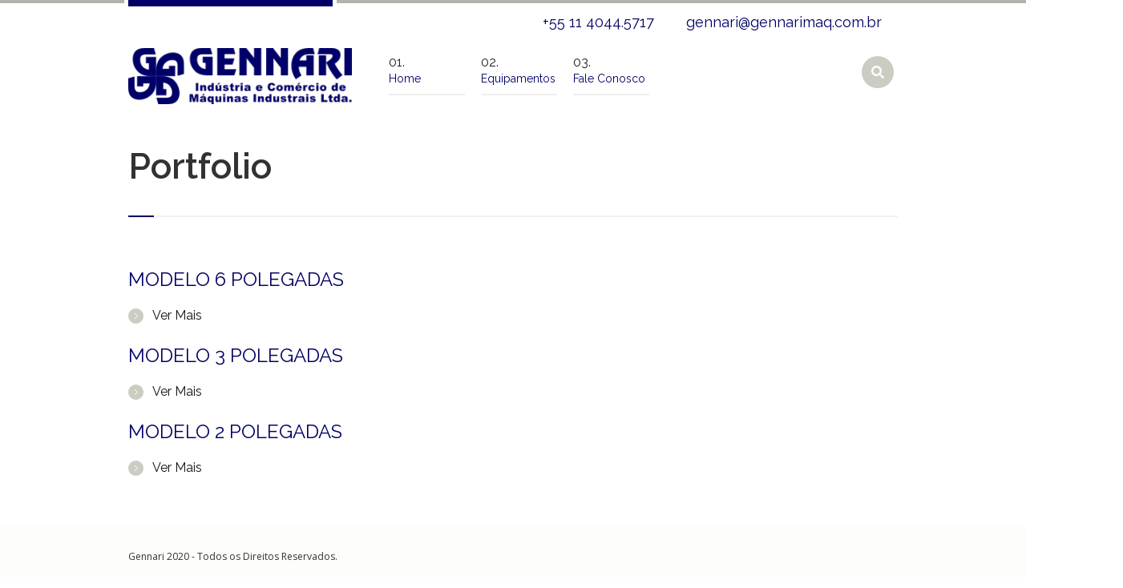

--- FILE ---
content_type: text/html; charset=UTF-8
request_url: http://gennarimaq.com.br/pj-sort-categs/friccoes-auto-travante/
body_size: 5920
content:
<!DOCTYPE html>
<!--[if IE 7]>
<html class="ie ie7" lang="pt-BR" prefix="og: http://ogp.me/ns#">
<![endif]-->
<!--[if IE 8]>
<html class="ie ie8" lang="pt-BR" prefix="og: http://ogp.me/ns#">
<![endif]-->
<!--[if !(IE 7) | !(IE 8)  ]><!-->
<html lang="pt-BR" prefix="og: http://ogp.me/ns#">
<!--<![endif]-->
<head>
<meta charset="UTF-8" />
<meta name="viewport" content="width=device-width, initial-scale=1, maximum-scale=1" />
<meta name="description" content="" />
<meta name="keywords" content="Gennari" />
<title>FricÃ§Ãµes Auto Travante - GennariGennari</title>

<link rel="shortcut icon" href="http://gennarimaq.com.br/wp-content/uploads/2016/02/icon.png" type="image/x-icon" />
<link rel="profile" href="http://gmpg.org/xfn/11" />
<link rel="pingback" href="http://gennarimaq.com.br/xmlrpc.php" />


<!-- This site is optimized with the Yoast SEO plugin v4.0 - https://yoast.com/wordpress/plugins/seo/ -->
<link rel="canonical" href="http://gennarimaq.com.br/pj-sort-categs/friccoes-auto-travante/" />
<meta property="og:locale" content="pt_BR" />
<meta property="og:type" content="object" />
<meta property="og:title" content="FricÃ§Ãµes Auto Travante - Gennari" />
<meta property="og:url" content="http://gennarimaq.com.br/pj-sort-categs/friccoes-auto-travante/" />
<meta property="og:site_name" content="Gennari" />
<meta name="twitter:card" content="summary" />
<meta name="twitter:title" content="FricÃ§Ãµes Auto Travante - Gennari" />
<!-- / Yoast SEO plugin. -->

<link rel="alternate" type="application/rss+xml" title="Feed de Gennari &raquo;" href="http://gennarimaq.com.br/feed/" />
<link rel="alternate" type="application/rss+xml" title="Gennari &raquo;  Feed de comentários" href="http://gennarimaq.com.br/comments/feed/" />
		<script type="text/javascript">
			window._wpemojiSettings = {"baseUrl":"http:\/\/s.w.org\/images\/core\/emoji\/72x72\/","ext":".png","source":{"concatemoji":"http:\/\/gennarimaq.com.br\/wp-includes\/js\/wp-emoji-release.min.js?ver=4.2.38"}};
			!function(e,n,t){var a;function o(e){var t=n.createElement("canvas"),a=t.getContext&&t.getContext("2d");return!(!a||!a.fillText)&&(a.textBaseline="top",a.font="600 32px Arial","flag"===e?(a.fillText(String.fromCharCode(55356,56812,55356,56807),0,0),3e3<t.toDataURL().length):(a.fillText(String.fromCharCode(55357,56835),0,0),0!==a.getImageData(16,16,1,1).data[0]))}function i(e){var t=n.createElement("script");t.src=e,t.type="text/javascript",n.getElementsByTagName("head")[0].appendChild(t)}t.supports={simple:o("simple"),flag:o("flag")},t.DOMReady=!1,t.readyCallback=function(){t.DOMReady=!0},t.supports.simple&&t.supports.flag||(a=function(){t.readyCallback()},n.addEventListener?(n.addEventListener("DOMContentLoaded",a,!1),e.addEventListener("load",a,!1)):(e.attachEvent("onload",a),n.attachEvent("onreadystatechange",function(){"complete"===n.readyState&&t.readyCallback()})),(a=t.source||{}).concatemoji?i(a.concatemoji):a.wpemoji&&a.twemoji&&(i(a.twemoji),i(a.wpemoji)))}(window,document,window._wpemojiSettings);
		</script>
		<style type="text/css">
img.wp-smiley,
img.emoji {
	display: inline !important;
	border: none !important;
	box-shadow: none !important;
	height: 1em !important;
	width: 1em !important;
	margin: 0 .07em !important;
	vertical-align: -0.1em !important;
	background: none !important;
	padding: 0 !important;
}
</style>
<link rel='stylesheet' id='layerslider_css-css'  href='http://gennarimaq.com.br/wp-content/plugins/LayerSlider/css/layerslider.css?ver=4.6.5' type='text/css' media='all' />
<link rel='stylesheet' id='contact-form-7-css'  href='http://gennarimaq.com.br/wp-content/plugins/contact-form-7/includes/css/styles.css?ver=4.3.1' type='text/css' media='all' />
<link rel='stylesheet' id='fc_common_style-css'  href='http://gennarimaq.com.br/wp-content/plugins/formcraft/css/common.css?ver=2.6' type='text/css' media='all' />
<link rel='stylesheet' id='main_style_fc-css'  href='http://gennarimaq.com.br/wp-content/plugins/formcraft/css/editor_form.css?ver=2.6' type='text/css' media='all' />
<link rel='stylesheet' id='fc-fontello-css'  href='http://gennarimaq.com.br/wp-content/plugins/formcraft/css/fontello/css/formcraft.css?ver=2.6' type='text/css' media='all' />
<link rel='stylesheet' id='rs-plugin-settings-css'  href='http://gennarimaq.com.br/wp-content/plugins/revslider/rs-plugin/css/settings.css?rev=4.6.0&#038;ver=4.2.38' type='text/css' media='all' />
<style id='rs-plugin-settings-inline-css' type='text/css'>
.tp-caption a{color:#ff7302;text-shadow:none;-webkit-transition:all 0.2s ease-out;-moz-transition:all 0.2s ease-out;-o-transition:all 0.2s ease-out;-ms-transition:all 0.2s ease-out}.tp-caption a:hover{color:#ffa902}
</style>
<link rel='stylesheet' id='theme-style-css'  href='http://gennarimaq.com.br/wp-content/themes/industrial/style.css?ver=1.0.0' type='text/css' media='screen' />
<link rel='stylesheet' id='theme-fonts-css'  href='http://gennarimaq.com.br/wp-content/themes/industrial/css/fonts.php?ver=1.0.0' type='text/css' media='screen' />
<link rel='stylesheet' id='theme-adapt-css'  href='http://gennarimaq.com.br/wp-content/themes/industrial/css/adaptive.css?ver=1.0.0' type='text/css' media='screen' />
<link rel='stylesheet' id='theme-retina-css'  href='http://gennarimaq.com.br/wp-content/themes/industrial/css/retina.css?ver=1.0.0' type='text/css' media='screen' />
<link rel='stylesheet' id='jackbox-css'  href='http://gennarimaq.com.br/wp-content/themes/industrial/css/jackbox.css?ver=1.0.0' type='text/css' media='screen' />
<link rel='stylesheet' id='jPlayer-css'  href='http://gennarimaq.com.br/wp-content/themes/industrial/css/jquery.jPlayer.css?ver=2.1.0' type='text/css' media='screen' />
<link rel='stylesheet' id='isotope-css'  href='http://gennarimaq.com.br/wp-content/themes/industrial/css/jquery.isotope.css?ver=1.5.19' type='text/css' media='screen' />
<!--[if lt IE 9]>
<link rel='stylesheet' id='theme-ie-css'  href='http://gennarimaq.com.br/wp-content/themes/industrial/css/ie.css?ver=1.0.0' type='text/css' media='screen' />
<![endif]-->
<!--[if lt IE 9]>
<link rel='stylesheet' id='theme-ieCss3-css'  href='http://gennarimaq.com.br/wp-content/themes/industrial/css/ieCss3.php?ver=1.0.0' type='text/css' media='screen' />
<![endif]-->
<link rel='stylesheet' id='cmsms-google-font-1-css'  href='http://fonts.googleapis.com/css?family=Raleway%3A200%2C400%2C500%2C600%2C700&#038;ver=4.2.38' type='text/css' media='all' />
<link rel='stylesheet' id='cmsms-google-font-2-css'  href='http://fonts.googleapis.com/css?family=Open+Sans%3A300%2C300italic%2C400%2C400italic%2C700%2C700italic&#038;ver=4.2.38' type='text/css' media='all' />
<script type='text/javascript' src='http://gennarimaq.com.br/wp-content/themes/industrial/js/modernizr.custom.all.min.js?ver=2.5.2'></script>
<script type='text/javascript' src='http://gennarimaq.com.br/wp-content/themes/industrial/js/respond.min.js?ver=1.1.0'></script>
<script type='text/javascript' src='http://gennarimaq.com.br/wp-includes/js/jquery/jquery.js?ver=1.11.2'></script>
<script type='text/javascript' src='http://gennarimaq.com.br/wp-includes/js/jquery/jquery-migrate.min.js?ver=1.2.1'></script>
<script type='text/javascript' src='http://gennarimaq.com.br/wp-content/plugins/LayerSlider/js/layerslider.kreaturamedia.jquery.js?ver=4.6.5'></script>
<script type='text/javascript' src='http://gennarimaq.com.br/wp-content/plugins/LayerSlider/js/jquery-easing-1.3.js?ver=1.3.0'></script>
<script type='text/javascript' src='http://gennarimaq.com.br/wp-content/plugins/LayerSlider/js/jquerytransit.js?ver=0.9.9'></script>
<script type='text/javascript' src='http://gennarimaq.com.br/wp-content/plugins/LayerSlider/js/layerslider.transitions.js?ver=4.6.5'></script>
<script type='text/javascript' src='http://gennarimaq.com.br/wp-content/plugins/revslider/rs-plugin/js/jquery.themepunch.tools.min.js?rev=4.6.0&#038;ver=4.2.38'></script>
<script type='text/javascript' src='http://gennarimaq.com.br/wp-content/plugins/revslider/rs-plugin/js/jquery.themepunch.revolution.min.js?rev=4.6.0&#038;ver=4.2.38'></script>
<link rel="EditURI" type="application/rsd+xml" title="RSD" href="http://gennarimaq.com.br/xmlrpc.php?rsd" />
<link rel="wlwmanifest" type="application/wlwmanifest+xml" href="http://gennarimaq.com.br/wp-includes/wlwmanifest.xml" /> 
<meta name="generator" content="WordPress 4.2.38" />
<script type="text/javascript">var templateURL = "http://gennarimaq.com.br/wp-content/themes/industrial";</script><style type="text/css">body { background-color : #ffffff; background-image : url(); background-position : top center; background-repeat : no-repeat; background-attachment : fixed; }#middle.cmsms_middle_margin { margin-top : 150px; } #header > .header_inner { height : 150px; } #header.fixed_header + * { margin-top : 150px; } #header > .header_inner > a.logo { top : 35px; left : 0px; } .header_inner:after { width : 255px; } #header > .header_inner > a.logo > img { width : 215px; height : 65px; } #header nav { top : 45px; left : 255px; } #header .social_icons { top : 50px; left : 255px; } #header .search_line { top : 75px; left : 255px; } .header_html { top : 15px; right : 0px; } #header.fixed_header > .header_inner { height : 100px; } #header.fixed_header > .header_inner > a.logo { top : 10px; } #header.fixed_header nav { top : 20px; } #header.fixed_header .social_icons { top : 25px; } #header.fixed_header .search_line { top : 50px; } @media only screen and (max-width : 1024px) { .cmsms_responsive #middle.cmsms_middle_margin { margin-top : 0px; } .cmsms_responsive .header_inner:after { margin-left : 5%; } .cmsms_responsive #header nav { top : auto; left : auto; } .cmsms_responsive #header > .header_inner > a.logo { top : auto; left : auto; } .cmsms_responsive #header > .header_inner { height : auto; } } @media only screen and (max-width : 767px) { .cmsms_responsive #header .search_line, .cmsms_responsive #header .social_icons { top : auto; left : auto; } } @media only screen and (max-width : 450px) { .cmsms_responsive .header_html { top : auto; } .cmsms_responsive #header > .header_inner > a.logo { width : 90%; height : auto; } .cmsms_responsive #header > .header_inner > a.logo > img { margin : 0 auto; } .cmsms_responsive .header_inner:after { width : 90%; } } </style></head>
<body class="archive tax-pj-sort-categs term-friccoes-auto-travante term-89">

<!-- _________________________ Start Page _________________________ -->
<section id="page" class="cmsms_responsive hfeed site">
	<a href="#" id="slide_top"></a>
<!-- _________________________ Start Container _________________________ -->
<div class="container">
	
<!-- _________________________ Start Header _________________________ -->
<header class="
	" id="header">
	<div class="header_inner">
		<div class="header_html">
<ul>  
    <li><a href="tel:1140445717">+55 11 4044.5717</a></li>
    <li><a href="mailto:gennari@gennarimaq.com.br">gennari@gennarimaq.com.br</a></li>
</ul>
</div>
<a href="http://gennarimaq.com.br/" title="Gennari" class="logo">
	<img src="http://gennarimaq.com.br/wp-content/uploads/2020/04/Logo-Gennari-1-e1586986597804.png" alt="Gennari" /></a>
<a class="search_but" href="javascript:void(0);"></a><a class="responsive_nav" href="javascript:void(0);"></a>		<!-- _________________________ Start Navigation _________________________ -->
		<nav role="navigation" class=" nav_numbering">
			<ul id="navigation" class="navigation"><li id="menu-item-5902" class="menu-item menu-item-type-post_type menu-item-object-page menu-item-5902"><a href="http://gennarimaq.com.br/"><span>Home</span></a></li>
<li id="menu-item-6017" class="menu-item menu-item-type-custom menu-item-object-custom menu-item-has-children menu-item-6017"><a href="http://gennarimaq.com.br/?pj-sort-categs=equipamentos"><span>Equipamentos</span></a>
<ul class="sub-menu">
	<li id="menu-item-6012" class="menu-item menu-item-type-custom menu-item-object-custom menu-item-has-children menu-item-6012"><a href="http://gennarimaq.com.br/bobinadores1/"><span>Bobinadores</span></a>
	<ul class="sub-menu">
		<li id="menu-item-6041" class="menu-item menu-item-type-post_type menu-item-object-project menu-item-6041"><a href="http://gennarimaq.com.br/project/multiple-media/"><span>Desbobinador Auto</span></a></li>
		<li id="menu-item-6102" class="menu-item menu-item-type-post_type menu-item-object-project menu-item-6102"><a href="http://gennarimaq.com.br/project/desbobinador-duplo/"><span>Desbobinador Duplo</span></a></li>
		<li id="menu-item-6046" class="menu-item menu-item-type-post_type menu-item-object-project menu-item-6046"><a href="http://gennarimaq.com.br/project/rebobinador-automatico/"><span>Rebobinador Auto</span></a></li>
		<li id="menu-item-6132" class="menu-item menu-item-type-post_type menu-item-object-project menu-item-6132"><a href="http://gennarimaq.com.br/project/rebobinador-auto-dual/"><span>Rebobinador Auto Dual</span></a></li>
	</ul>
</li>
	<li id="menu-item-6014" class="menu-item menu-item-type-custom menu-item-object-custom menu-item-has-children menu-item-6014"><a href="http://gennarimaq.com.br/revisoras/"><span>Revisoras</span></a>
	<ul class="sub-menu">
		<li id="menu-item-6086" class="menu-item menu-item-type-post_type menu-item-object-project menu-item-6086"><a href="http://gennarimaq.com.br/project/banda-estreita-bidirecional/"><span>Banda Estreita Bidirecional</span></a></li>
		<li id="menu-item-6087" class="menu-item menu-item-type-post_type menu-item-object-project menu-item-6087"><a href="http://gennarimaq.com.br/project/banda-estreita-unidirecional/"><span>Banda Estreita Unidirecional</span></a></li>
		<li id="menu-item-6085" class="menu-item menu-item-type-post_type menu-item-object-project menu-item-6085"><a href="http://gennarimaq.com.br/project/banda-estreita-corte/"><span>Banda Estreita Corte</span></a></li>
		<li id="menu-item-6142" class="menu-item menu-item-type-post_type menu-item-object-project menu-item-6142"><a href="http://gennarimaq.com.br/project/banda-larga-master1/"><span>Banda Larga ExÃ­mia Master1</span></a></li>
		<li id="menu-item-6141" class="menu-item menu-item-type-post_type menu-item-object-project menu-item-6141"><a href="http://gennarimaq.com.br/project/banda-larga-eximia-master2/"><span>Banda Larga ExÃ­mia Master2</span></a></li>
		<li id="menu-item-6140" class="menu-item menu-item-type-post_type menu-item-object-project menu-item-6140"><a href="http://gennarimaq.com.br/project/banda-larga-eximia-master3/"><span>Banda Larga ExÃ­mia Master3</span></a></li>
		<li id="menu-item-6724" class="menu-item menu-item-type-post_type menu-item-object-project menu-item-6724"><a href="http://gennarimaq.com.br/project/revisora-banda-larga-eximia-revis-master-4/"><span>Banda Larga ExÃ­mia Master4</span></a></li>
	</ul>
</li>
	<li id="menu-item-6013" class="menu-item menu-item-type-custom menu-item-object-custom menu-item-has-children menu-item-6013"><a href="http://gennarimaq.com.br/cortadeiras1/"><span>Cortadeiras</span></a>
	<ul class="sub-menu">
		<li id="menu-item-6072" class="menu-item menu-item-type-post_type menu-item-object-project menu-item-6072"><a href="http://gennarimaq.com.br/project/eximia-ds/"><span>ExÃ­mia DS</span></a></li>
		<li id="menu-item-6134" class="menu-item menu-item-type-post_type menu-item-object-project menu-item-6134"><a href="http://gennarimaq.com.br/project/eximia-be/"><span>ExÃ­mia BE</span></a></li>
		<li id="menu-item-6074" class="menu-item menu-item-type-post_type menu-item-object-project menu-item-6074"><a href="http://gennarimaq.com.br/project/eximia-master-ss1/"><span>ExÃ­mia Master SS1</span></a></li>
		<li id="menu-item-6073" class="menu-item menu-item-type-post_type menu-item-object-project menu-item-6073"><a href="http://gennarimaq.com.br/project/eximia-master-ss2/"><span>ExÃ­mia Master SS2</span></a></li>
		<li id="menu-item-6133" class="menu-item menu-item-type-post_type menu-item-object-project menu-item-6133"><a href="http://gennarimaq.com.br/project/eximia-master-ss3/"><span>ExÃ­mia Master SS3</span></a></li>
		<li id="menu-item-6075" class="menu-item menu-item-type-post_type menu-item-object-project menu-item-6075"><a href="http://gennarimaq.com.br/project/eximia-sa/"><span>ExÃ­mia SA</span></a></li>
	</ul>
</li>
	<li id="menu-item-6015" class="menu-item menu-item-type-custom menu-item-object-custom menu-item-has-children menu-item-6015"><a href="http://gennarimaq.com.br/equipamentos-especiais/"><span>Equipamentos Especiais</span></a>
	<ul class="sub-menu">
		<li id="menu-item-6360" class="menu-item menu-item-type-post_type menu-item-object-project menu-item-6360"><a href="http://gennarimaq.com.br/project/controle-de-tensao-p-desbobinamento-e-rebobinamento/"><span>LÃ¢mina Raspadora</span></a></li>
		<li id="menu-item-6367" class="menu-item menu-item-type-post_type menu-item-object-project menu-item-6367"><a href="http://gennarimaq.com.br/project/traino-saida-rotogravura/"><span>Registro Axial</span></a></li>
		<li id="menu-item-6101" class="menu-item menu-item-type-post_type menu-item-object-project menu-item-6101"><a href="http://gennarimaq.com.br/project/trainos-e-controle-tensao/"><span>Trainos Controle de TensÃ£o</span></a></li>
	</ul>
</li>
	<li id="menu-item-6016" class="menu-item menu-item-type-custom menu-item-object-custom menu-item-has-children menu-item-6016"><a href="http://gennarimaq.com.br/pecas-e-servicos/"><span>PeÃ§as e ServiÃ§os</span></a>
	<ul class="sub-menu">
		<li id="menu-item-6137" class="menu-item menu-item-type-post_type menu-item-object-project menu-item-6137"><a href="http://gennarimaq.com.br/project/reposicao-de-pecas/"><span>Eixo Contra Faca</span></a></li>
		<li id="menu-item-6220" class="menu-item menu-item-type-custom menu-item-object-custom menu-item-6220"><a href="http://gennarimaq.com.br/?pj-sort-categs=friccoes-auto-travante"><span>FricÃ§Ãµes Auto Travante</span></a></li>
		<li id="menu-item-6236" class="menu-item menu-item-type-custom menu-item-object-custom menu-item-has-children menu-item-6236"><a href="http://gennarimaq.com.br/?pj-sort-categs=paineis-eletricos"><span>PainÃ©is ElÃ©tricos</span></a>
		<ul class="sub-menu">
			<li id="menu-item-6246" class="menu-item menu-item-type-post_type menu-item-object-project menu-item-6246"><a href="http://gennarimaq.com.br/project/bobinadores/"><span>BOBINADORES</span></a></li>
			<li id="menu-item-6245" class="menu-item menu-item-type-post_type menu-item-object-project menu-item-6245"><a href="http://gennarimaq.com.br/project/gofradeiras/"><span>GOFRADEIRAS</span></a></li>
			<li id="menu-item-6244" class="menu-item menu-item-type-post_type menu-item-object-project menu-item-6244"><a href="http://gennarimaq.com.br/project/parafinadeiras/"><span>PARAFINADEIRAS</span></a></li>
			<li id="menu-item-6243" class="menu-item menu-item-type-custom menu-item-object-custom menu-item-has-children menu-item-6243"><a href="#"><span>ROTOGRAVURAS</span></a>
			<ul class="sub-menu">
				<li id="menu-item-6252" class="menu-item menu-item-type-post_type menu-item-object-project menu-item-6252"><a href="http://gennarimaq.com.br/project/rotogravura-4-cores/"><span>ROTOGRAVURA 4 CORES</span></a></li>
				<li id="menu-item-6251" class="menu-item menu-item-type-post_type menu-item-object-project menu-item-6251"><a href="http://gennarimaq.com.br/project/rotogravura-8-cores/"><span>ROTOGRAVURA 8 CORES</span></a></li>
			</ul>
</li>
		</ul>
</li>
		<li id="menu-item-6268" class="menu-item menu-item-type-custom menu-item-object-custom menu-item-has-children menu-item-6268"><a href="http://gennarimaq.com.br/?pj-sort-categs=reforma-de-equipamentos"><span>Reformas de Equipamentos</span></a>
		<ul class="sub-menu">
			<li id="menu-item-6277" class="menu-item menu-item-type-post_type menu-item-object-project menu-item-6277"><a href="http://gennarimaq.com.br/project/cortadeira-rebobinadeira/"><span>REBOBINADEIRA</span></a></li>
			<li id="menu-item-6275" class="menu-item menu-item-type-post_type menu-item-object-project menu-item-6275"><a href="http://gennarimaq.com.br/project/gofradeira/"><span>GOFRADEIRA</span></a></li>
		</ul>
</li>
		<li id="menu-item-6639" class="menu-item menu-item-type-custom menu-item-object-custom menu-item-6639"><a href="http://gennarimaq.com.br/?p=6637"><span>Projeto NR-12</span></a></li>
	</ul>
</li>
</ul>
</li>
<li id="menu-item-6774" class="menu-item menu-item-type-post_type menu-item-object-page menu-item-6774"><a href="http://gennarimaq.com.br/contacts/"><span>Fale Conosco</span></a></li>
</ul>		</nav>
		
<div class="search_line">
	<form method="get" action="http://gennarimaq.com.br">
		<p>
			<input name="s" id="error_search" placeholder="digite sua busca" value="" type="text">
			<input value="" type="submit">
		</p>
	</form>
</div>
		<div class="cl"></div>
		<!-- _________________________ Finish Navigation _________________________ -->
	</div>
</header>
<!-- _________________________ Finish Header _________________________ -->


<!-- _________________________ Start Middle _________________________ -->
<section id="middle" class="">

<div class="headline">
<div><h1>Portfolio</h1></div></div><div class="content_wrap fullwidth">

<!--_________________________ Start Content _________________________ -->
<section id="middle_content" role="main">
		<div class="entry-summary">
		<section class="blog">
			<article id="post-6215" class="format-album post-6215 project type-project status-publish hentry pj-sort-categs-equipamentos pj-sort-categs-friccoes-auto-travante pj-sort-categs-pecas-e-servicos pj-categs-maquinas">
				<header class="entry-header">
		<h3 class="entry-title">
			<a href="http://gennarimaq.com.br/project/modelo-6-polegadas/">MODELO 6 POLEGADAS</a>		</h3>	</header>
	<a class="more_button" href="http://gennarimaq.com.br/project/modelo-6-polegadas/">Read More<span></span></a>			</article>
			<article id="post-6213" class="format-album post-6213 project type-project status-publish hentry pj-sort-categs-equipamentos pj-sort-categs-friccoes-auto-travante pj-sort-categs-pecas-e-servicos pj-categs-maquinas">
				<header class="entry-header">
		<h3 class="entry-title">
			<a href="http://gennarimaq.com.br/project/modelo-3-polegadas/">MODELO 3 POLEGADAS</a>		</h3>	</header>
	<a class="more_button" href="http://gennarimaq.com.br/project/modelo-3-polegadas/">Read More<span></span></a>			</article>
			<article id="post-6211" class="format-album post-6211 project type-project status-publish hentry pj-sort-categs-equipamentos pj-sort-categs-friccoes-auto-travante pj-sort-categs-pecas-e-servicos pj-categs-maquinas">
				<header class="entry-header">
		<h3 class="entry-title">
			<a href="http://gennarimaq.com.br/project/modelo-2-polegadas/">MODELO 2 POLEGADAS</a>		</h3>	</header>
	<a class="more_button" href="http://gennarimaq.com.br/project/modelo-2-polegadas/">Read More<span></span></a>			</article>
		</section>
	</div>
</section>
<!-- _________________________ Finish Content _________________________ -->

<div class="cl"></div>
</div>
</section>
<!-- _________________________ Finish Middle _________________________ -->


<a href="javascript:void(0);" id="slide_top"></a>
</div>
<!-- _________________________ Finish Container _________________________ -->

<!-- _________________________ Start Footer _________________________ -->
	<footer id="footer" role="contentinfo">
		<div class="footer_inner">
		<span class="copyright"></span>
Gennari 2020 - Todos os Direitos Reservados.		</div>
	</footer>
<!-- _________________________ Finish Footer _________________________ -->

</section>
<!-- _________________________ Finish Page _________________________ -->

<script type="text/javascript">
	jQuery(document).ready(function () {
		jQuery('.cmsms_social').socicons( {
			icons : 'nujij,ekudos,digg,linkedin,sphere,technorati,delicious,furl,netscape,yahoo,google,newsvine,reddit,blogmarks,magnolia,live,tailrank,facebook,twitter,stumbleupon,bligg,symbaloo,misterwong,buzz,myspace,mail,googleplus',
			imagesurl : 'http://gennarimaq.com.br/wp-content/themes/industrial/img/share_icons/'
		} );
	} );
</script>
<style type="text/css">#header > .header_inner > a.logo,
#header nav {
top: 60px; 
}
.search_but {
margin: 70px 5px 0 0 }

.header_html {
     font-size: 1.4em;
}

.single-project .project_content table tr > td:first-child {
 width: 70%;
}
.single-project .project_content table tr > td:last-child {
 width: 30%;
}

.header_html ul {
    display: flex;
    width: 100%;
}

.header_html ul li {
    margin:  0px 20px 0px 20px;
}

.header_html ul li a {
    font-size: inherit;
    font-weight: inherit;
    color: inherit;
}

#header > .header_inner > a.logo > img {
    width: 90% !important;
    height: unset !important;
}


.project_content  .one_first.ui-sortable-handle.first_column img {
        box-shadow: 0px 0px 30px 2px rgba(1, 0, 104, 0.1);

}

.project_content  .one_first.ui-sortable-handle.first_column ul li a span {
    line-height: 1.5
}
.project_content  .one_first.ui-sortable-handle.first_column {
    margin-top: 40px
}

.project_content  .one_first.ui-sortable-handle.first_column p {
    box-shadow: none;
    padding:0;
    margin: 0%;
}
.project_content .entry-content, .opened-article .project .entry-content a {
    font-size: 16px;
}

.opened-article .project .entry-content a {}
.project_content p {
    box-shadow: 0px 0px 40px 2px rgba(0,0,0,0.05);
    padding: 20px 20px;
    margin: 0px 2%;
}
.project_content .cmsms_cc {
    margin-top: 50px;
    box-shadow: 0px 0px 30px 2px rgba(0,0,0,0.1);
    padding: 00px 0 0 20px;
}

.cmsms_cc table tr {height: 70px;}

.type-project header.entry-header + figure {
    display: none;
}

a.more_button:after {content: 'Ver Mais'; font-size: 16px}

a.more_button {
    font-size: 0;
}



h2.title:before {
    right: 0;
    margin: 0 auto;
}</style><script type='text/javascript' src='http://gennarimaq.com.br/wp-content/themes/industrial/js/jquery.easing.min.js?ver=1.3.0'></script>
<script type='text/javascript' src='http://gennarimaq.com.br/wp-content/themes/industrial/js/jackbox-lib.js?ver=1.0.0'></script>
<script type='text/javascript' src='http://gennarimaq.com.br/wp-content/themes/industrial/js/jackbox.js?ver=1.0.0'></script>
<script type='text/javascript' src='http://gennarimaq.com.br/wp-content/themes/industrial/js/jquery.script.js?ver=1.0.0'></script>
<script type='text/javascript' src='http://gennarimaq.com.br/wp-content/themes/industrial/js/jquery.jPlayer.min.js?ver=2.1.0'></script>
<script type='text/javascript' src='http://gennarimaq.com.br/wp-content/themes/industrial/js/jquery.jPlayer.playlist.min.js?ver=1.0.0'></script>
<script type='text/javascript' src='http://gennarimaq.com.br/wp-content/themes/industrial/js/jquery.tweet.min.js?ver=1.3.1'></script>
<script type='text/javascript' src='http://gennarimaq.com.br/wp-content/plugins/contact-form-7/includes/js/jquery.form.min.js?ver=3.51.0-2014.06.20'></script>
<script type='text/javascript'>
/* <![CDATA[ */
var _wpcf7 = {"loaderUrl":"http:\/\/gennarimaq.com.br\/wp-content\/plugins\/contact-form-7\/images\/ajax-loader.gif","recaptchaEmpty":"Please verify that you are not a robot.","sending":"Enviando ..."};
/* ]]> */
</script>
<script type='text/javascript' src='http://gennarimaq.com.br/wp-content/plugins/contact-form-7/includes/js/scripts.js?ver=4.3.1'></script>
</body>
</html>


--- FILE ---
content_type: text/css
request_url: http://gennarimaq.com.br/wp-content/themes/industrial/style.css?ver=1.0.0
body_size: 113375
content:
/*
Theme Name: Industrial (shared on wplocker.com)
Theme URI: http://industrial.cmsmasters.net/
Author: cmsmasters
Author URI: http://cmsmasters.net/
Description: Industrial Wordpress Theme is based on the newest 1.2 version of Cmsmasters' custom wordpress admin panel that allows a profound website management to be performed easily and hassle-free.  The customized admin significantly expands original functionality of Wordpress CMS, turning it into a one-stop solution for creating a beautiful website with highly diversified content. The custom admin key features are: a WYSIWYG content composer and a Wordpress theme customiser  - the newest tools implemented by Cmsmasters' developers.
Version: 2.3.1
License:
License URI:
Tags: light, white, dark, one-column, two-columns, left-sidebar, right-sidebar, featured-images, sticky-post, blog-post, portfolio-project, custom-colors, post-formats, custom-menu, theme-options, custom-widgets, custom-shortcodes, translation-ready, seo-optimized, responsive, adaptive, html5, css3, microformats
*/

html, 
body {height:100%;}

body {
	margin:0;
	padding:0;
	background:#ffffff;
	text-align:left;
}

header, 
footer, 
article, 
section, 
nav, 
figure, 
address, 
hgroup, 
abbr, 
figcaption, 
aside {
	display:block;
	margin:0;
	padding:0;
}

abbr {border:none;}

address {font-style:normal;}

a,
.cmsmsLike span {
	outline:none;
	text-decoration:none;
	cursor:pointer;
	-webkit-transition:color .2s ease-out;
	-moz-transition:color .2s ease-out;
	-ms-transition:color .2s ease-out;
	-o-transition:color .2s ease-out;
	transition:color .2s ease-out;
}

html.csstransitions .linux_body #navigation > li > ul:before,
html.csstransitions .linux_body #navigation li:hover > ul,
html.csstransitions .linux_body #navigation ul,
html.csstransitions .linux_body a {
	-webkit-transition:none;
	-moz-transition:none;
	-ms-transition:none;
	-o-transition:none;
	transition:none;
}

p {
	margin:0;
	padding:0 0 18px;
}

table {
	margin:0;
	padding:0;
	border-collapse:collapse;
}

td, 
th, 
tr {
	margin:0;
	padding:0;
}

ol, 
ul, 
li, 
dl, 
dt, 
dd {
	margin:0;
	padding:0;
}

ol, 
ul {margin:0 0 18px;}

ol {list-style-position:inside;}

ol li {line-height:25px;}

body ul li {
	list-style:none;
	line-height:25px;
}

img {
	padding:0;
	border:0;
}

a img {
	display:block;
	border:0;
}

.fullwidth {
	display:block;
	min-width:100%;
	max-width:100%;
	height:auto;
}

.max_width {
	display:block;
	max-width:100%;
	height:auto;
}

img.fullwidth, 
img.max_width {
	-ms-interpolation-mode:bicubic;
	image-rendering:optimizeQuality;
}

.preloader {
	position:relative;
	display:block;
	padding-bottom:56.25%;
	width:100%;
	height:0;
	background:url(img/loader.gif) 50% 50% no-repeat;
}

.preloader img {
	opacity:0;
	filter:alpha(opacity=0);
}

.preloader.highImg .fullwidth {
	position:relative;
	height:auto;
}

.resizable_block {
	position:relative;
	overflow:hidden;
	padding-bottom:56.25%;
	width:100%;
	height:0;
}

.blog .resizable_block, 
.blog .preloader {padding-bottom:44.5%;}

.post_type_shortcode .project figure > .preloader, 
.post_type_shortcode .post figure > .preloader, 
.project > .media_box figure .preloader,  
.project > .media_box .preloader {padding-bottom:113.3%;}

.preloader .fullwidth, 
.portfolio .preloader .fullwidth,  
.resizable_block .fullwidth {
	position:absolute;
	top:0;
	left:0;
	width:100%;
	height:100%;
}

div {
	margin:0;
	padding:0;
	text-align:left;
}

blockquote, 
code, 
input, 
textarea {
	margin:0;
	padding:0;
}

object, 
video, 
audio, 
embed, 
canvas {display:block;}

form {
	margin:0;
	padding:0;
	border:none;
}

fieldset {
	margin:0;
	padding:0;
	border:0;
}

label {
	display:inline-block;
	margin:0;
	padding:0;
}

input {
	-webkit-box-sizing:border-box;
	-moz-box-sizing:border-box;
	box-sizing:border-box;
	outline:none;
	border:0;
	background:none;
}

textarea {
	overflow:hidden;
	-webkit-box-sizing:border-box;
	-moz-box-sizing:border-box;
	box-sizing:border-box;
	min-height:260px;
	outline:none;
	border:0;
	background:none;
	resize:none;
}

h1, 
h2, 
h3, 
h4, 
h5, 
h6 {
	margin:0 0 18px;
	padding:0;
}

h2 {
	border-bottom:2px solid #f0f0ee;
	border-bottom:2px solid rgba(178, 179, 170, .2);
	margin-bottom:25px;
	padding-bottom:10px;
	position:relative;
}

h2:before {
	border-right:3px solid #ffffff;
	bottom:-2px;
	content:"";
	height:2px;
	left:0;
	position:absolute;
	width:32px;
	z-index:0;
}

.dn {display:none;}

.cl {clear:both;}

.cl_js {
	display:block;
	width:100%;
	height:0;
	clear:both;
}

.ovh {overflow:hidden;}

.fl {float:left;}

.fr {float:right;}


/* ---------- Header ---------- */

#header {
	position:relative;
	background-color:#ffffff;
}

#header:before {
	background:#b2b3aa;
	width:100%;
	height:4px;
	top:0;
	left:0;
	display:block;
	content:'';
	position:absolute;
	z-index:5;
}

#header.header_position {
	position:fixed;
	top:0;
	width:100%;
	z-index:11;
}

#header.fixed_header {
	width:100%;
	position:fixed;
	z-index:200;
	box-shadow:0 0 3px 0 rgba(0, 0, 0, .2);
	-webkit-box-shadow:0 0 3px 0 rgba(0, 0, 0, .2);
	-moz-box-shadow:0 0 3px 0 rgba(0, 0, 0, .2);
	-ms-box-shadow:0 0 3px 0 rgba(0, 0, 0, .2);
	-o-box-shadow:0 0 3px 0 rgba(0, 0, 0, .2);
	-webkit-transition:top .3s ease-in-out;
	-moz-transition:top .3s ease-in-out;
	-ms-transition:top .3s ease-in-out;
	-o-transition:top .3s ease-in-out;
	transition:top .3s ease-in-out;
}

#header.header_position.h_mt {
	margin-top:28px;
	-webkit-transition:top .3s ease-in-out, margin-top .3s ease-in-out;
	-moz-transition:top .3s ease-in-out, margin-top .3s ease-in-out;
	-ms-transition:top .3s ease-in-out, margin-top .3s ease-in-out;
	-o-transition:top .3s ease-in-out, margin-top .3s ease-in-out;
	transition:top .3s ease-in-out, margin-top .3s ease-in-out;
}

.header_inner {
	position:relative;
	width:960px;
	height:120px;
	margin:0 auto;
	text-align:right;
	-webkit-transition:height .2s ease-in-out;
	-moz-transition:height .2s ease-in-out;
	-ms-transition:height .2s ease-in-out;
	-o-transition:height .2s ease-in-out;
	transition:height .2s ease-in-out;
}

.header_inner:after {
	border-left:5px solid #ffffff;
	border-right:5px solid #ffffff;
	top:0;
	content:"";
	height:8px;
	left:-5px;
	position:absolute;
	z-index:10;
}

#header nav {
	position:absolute;
	top:55px;
	left:255px;
	text-align:left;
	opacity:1;
	filter:alpha(opacity=100);
	margin-left:0;
	-webkit-transition:opacity .2s ease-in-out 0s, margin .3s ease-in-out 0s, top .2s ease-in-out 0s;
	-moz-transition:opacity .2s ease-in-out 0s, margin .3s ease-in-out 0s, top .2s ease-in-out 0s;
	-ms-transition:opacity .2s ease-in-out 0s, margin .3s ease-in-out 0s, top .2s ease-in-out 0s;
	-o-transition:opacity .2s ease-in-out 0s, margin .3s ease-in-out 0s, top .2s ease-in-out 0s;
	transition:opacity .2s ease-in-out 0s, margin .3s ease-in-out 0s, top .2s ease-in-out 0s;
}	
	
#header nav.nav_closed {
	height:0;
	opacity:0;
	filter:alpha(opacity=0);
	margin-left:50px;
}

.logo {
	position:absolute;
	top:5px;
	left:0;
	display:inline-block;
	-webkit-transition:top .2s ease-in-out;
	-moz-transition:top .2s ease-in-out;
	-ms-transition:top .2s ease-in-out;
	-o-transition:top .2s ease-in-out;
	transition:top .2s ease-in-out;
}

.logo .title {font-weight:normal;}

.logo img {
	width:255px;
	height:100px;
}

.social_icons li {
	display:inline-block;
	margin:0;
	padding:0;
	list-style:none;
}

#header .social_icons li {
	min-width:130px;
	padding:0 10px 0 0;
}

#header.fixed_header .social_icons {padding-top:7px;}

#header.fixed_header .social_icons li {
	min-width:30px;
	padding-top:3px;
}

.social_icons li > a:first-child {
	display:block;
	-webkit-border-radius:50%;
	-moz-border-radius:50%;
	border-radius:50%;
}

.social_icons li a img {
	width:28px;
	height:27px;
}

.cmsms_icon_title {
	padding:5px 0;
	font-size:16px;
}

#header .social_icons {
	position:absolute;
	overflow:hidden;
	margin:0;
	height:0;
	padding:0 5px;
	text-align:left;
	opacity:0;
	filter:alpha(opacity=0);
	margin-left:50px;
}

#header .social_icons.social_opened {
	margin-left:0;
	opacity:1;	
	height:auto;
	filter:alpha(opacity=100);
	display:inline-block;
}

#header .search_line {
	width:auto;
	height:0;
	min-width:50%;
	position:absolute;
	overflow:hidden;
	padding:0 5px;
	margin-top:-23px;
	opacity:0;
	filter:alpha(opacity=0);
	margin-left:50px;
}

#header .search_line.search_opened {
	margin-left:0;
	height:auto;
	opacity:1;
	filter:alpha(opacity=100);
	display:inline-block;
}
	
#header .search_line #error_search {
	border:1px solid #e4e4e1;
	height:50px;
	line-height:20px;
	font-size:16px;
	padding:15px 10px;
	-webkit-box-sizing:border-box;
	-moz-box-sizing:border-box;
	box-sizing:border-box;
}

#header .search_line input[type="submit"] {
	background:url(img/search_header.png) center center no-repeat;
	height:50px;
	width:40px;	
	opacity:1;
	filter:alpha(opacity=100);
}

#header .search_line, 
#header .social_icons {
  -webkit-transition:opacity .2s ease-in-out 0s, margin .3s ease-in-out 0s, height .2s ease-in-out 0s;
  -moz-transition:opacity .2s ease-in-out 0s, margin .3s ease-in-out 0s, height .2s ease-in-out 0s;
  -ms-transition:opacity .2s ease-in-out 0s, margin .3s ease-in-out 0s, height .2s ease-in-out 0s;
  -o-transition:opacity .2s ease-in-out 0s, margin .3s ease-in-out 0s, height .2s ease-in-out 0s;
  transition:opacity .2s ease-in-out 0s, margin .3s ease-in-out 0s, height .2s ease-in-out 0s;
}

#header .social_icons li a, 
#footer .social_icons li a {display:block;}

#header.fixed_header .social_icons li a {display:none;}

#header .social_icons li > a:first-child, 
#footer .social_icons li > a:first-child {display:inline-block;}
 
.header_html {
	display:inline-block;
	position:absolute;
	overflow:hidden;
	margin:0;
}

.responsive_nav, 
.search_but, 
.social_but {
	background-color:#cbccc2;
	position:relative;
	margin:55px 5px 0 0;
	display:inline-block;
	width:40px;
	height:40px;
	z-index:30;
	-webkit-border-radius:50%;
	-moz-border-radius:50%;
	border-radius:50%;
	-webkit-transition:background-color .3s ease-in-out 0s, margin-top .2s ease-in-out 0s;
	-moz-transition:background-color .3s ease-in-out 0s, margin-top .2s ease-in-out 0s;
	-ms-transition:background-color .3s ease-in-out 0s, margin-top .2s ease-in-out 0s;
	-o-transition:background-color .3s ease-in-out 0s, margin-top .2s ease-in-out 0s;
	transition:background-color .3s ease-in-out 0s, margin-top .2s ease-in-out 0s;
}

#header.fixed_header .search_but, 
#header.fixed_header .social_but {margin-top:33px;}

.search_but {background-image:url(img/search_button.png);}

.social_but {background-image:url(img/social_button.png);}

.search_but.search_hide, 
.social_but.social_hide {display:none;}

.responsive_nav.active {background-color:#323232;}

.social_but_fixed.close_but {margin-right:50px;}

.social_but.close_but, 
.search_but.close_but {
	background-image:url(img/close.png);
	background-color:#323232;
}


/* ---------- Navigation ---------- */

.responsive_nav {
	display:none;
	margin-right:5%;
	background-image:url(img/resp_navi_bg.png);
	background-position:50% 50%;
	background-repeat:no-repeat;
}

.responsive_nav.resp_nav_closed {display:none;}

#navigation, 
#navigation ul {
	margin:0;
	padding:0;
}

#navigation {
	z-index:202;
	display:block;
}

#navigation li {
	position:relative;
	z-index:203;
	padding:0;
	list-style:none;
}

#header nav.nav_numbering #navigation li {list-style:decimal-leading-zero inside none;}

#navigation a {z-index:204;}

#navigation > li > a {
	border-bottom:2px solid #f0f0ee;
	border-bottom:2px solid rgba(177, 178, 169, .2);
	display:block;
	padding:0 0 9px;
	min-width:120px;
}

#navigation > li:hover {
	z-index:10000;
}

#navigation > li > a:hover {
	opacity:1;
	filter:alpha(opacity=100);
}

#navigation > li > a > span {display:block;}

#navigation > li {
	float:left;
	margin:8px 15px 0 5px;
	padding:20px 0 0;
}

#header nav.nav_numbering #navigation > li {padding:0;}

#navigation > li:before {content:'';}

#navigation ul {
	background-color:#ffffff;
	position:absolute;
	z-index:9998;
	visibility:hidden;
	padding:17px 0 15px;
	opacity:0;
	top:0;
	box-shadow:0 0 15px rgba(0, 0, 0, .04);
	-webkit-box-shadow:0 0 15px rgba(0, 0, 0, .04);
	-moz-box-shadow:0 0 15px rgba(0, 0, 0, .04);
	-ms-box-shadow:0 0 15px rgba(0, 0, 0, .04);
	-o-box-shadow:0 0 15px rgba(0, 0, 0, .04);
	-webkit-transition:margin .2s ease-in-out;
	-moz-transition:margin .2s ease-in-out;
	-ms-transition:margin .2s ease-in-out;
	-o-transition:margin .2s ease-in-out;
	transition:margin .2s ease-in-out;
}

#navigation > li > ul {
	left:-20px;
    top:49px;
}

#navigation li > ul {
	width:200px;
	margin-top:20px;
}

#navigation > li > ul {
	border-style:solid;
	border-width:2px 0 0 0;
}

#navigation > li > ul:before {
	border-style:solid;
	border-width:0 5px 5px 5px;
	border-top-color:transparent;
	border-left-color:transparent;
    border-right-color:transparent;
	top:-5px;
	content:"";
	left:24px;
	position:absolute;
	-webkit-transition:all .4s ease-in-out;
	-moz-transition:all .4s ease-in-out;
	-ms-transition:all .4s ease-in-out;
	-o-transition:all .4s ease-in-out;
	transition:all .4s ease-in-out;
}

#navigation > li:hover > ul:before {top:-7px;}

#navigation li:hover > ul {
	visibility:visible;
	margin:0;
	opacity:1;
	height:auto;
	-webkit-transition:margin .2s ease-in-out;
	-moz-transition:margin .2s ease-in-out;
	-ms-transition:margin .2s ease-in-out;
	-o-transition:margin .2s ease-in-out;
	transition:margin .2s ease-in-out;
}

#navigation ul li a:hover, 
#navigation ul li:hover > a, 
#navigation ul li.current_page_item > a,
#navigation ul li.current-menu-ancestor > a {
	background-color:#f7f7f7;
	background-color:rgba(176, 176, 176 .1);
}
	
#navigation ul ul {
	top:-17px;
	left:167px;
	z-index:9999;
	margin:0;
}

#navigation ul li {
	display:block;
	float:none;
	margin:0;
}

#navigation ul li a {
	display:block;
	padding:5px 35px 5px 20px;
	width:200px;
	min-height:20px;
	float:none;
}

#navigation ul li.dropdown > a:before {
	background-image:url(img/arrow_main_nav.png);
	background-position:right center;
	background-repeat:no-repeat;
	width:12px;
	height:100%;
	top:0;
	content:"";
	left:133px;
	position:absolute;
}

#navigation ul li.dropdown.current-menu-ancestor > a:before, 
#navigation ul li.dropdown:hover > a:before {
	background-position:2px center;
	left:135px;
}


/* ---------- Top ---------- */

#top {
	position:relative;
	z-index:1;
	margin:0 auto;
	width:960px;
}

#slider {
	background:#ffffff url(img/loader.gif) no-repeat scroll 50% 50%;
	list-style:none;
	margin:0;
	padding:0;
	position:relative;
	overflow:hidden;
	z-index:2;
}

.wrap_rev_slider iframe {border:none;}


/* ---------- Top Sidebar ---------- */

.top_sidebar {
	position:relative;
	overflow:hidden;
	padding:40px 0 10px;
	margin:0 auto;
	width:960px;
}

.top_sidebar_inner {margin:0 -2%;}


/* ---------- Middle ---------- */

.cmsms_fullwidth_thumb {
	background-attachment:fixed;
    background-position:50% 50%;
    background-repeat:no-repeat;
    background-size:cover;
    height:300px;
}

#middle {
	margin:0 auto;
	position:relative;
}

#middle_content {
	position:relative;
	padding:40px 0;
}

#slide_top {	
	background-color:#cbccc2;
	position:fixed;
	right:10px;
	bottom:10px;
	z-index:998;
	display:none;
	width:45px;
	height:45px;
	-webkit-border-radius:22.5px;
	-moz-border-radius:22.5px;
	border-radius:22.5px;
	background-image:url(img/slide_up.png);
	background-position:50% 50%;
	background-repeat:no-repeat;
	text-indent:-9999px;
	-webkit-transition:background-color .3s ease-in-out;
	-moz-transition:background-color .3s ease-in-out;
	-ms-transition:background-color .3s ease-in-out;
	-o-transition:background-color .3s ease-in-out;
	transition:background-color .3s ease-in-out;
}

video {background-color:#000000;}

.headline {
	padding:30px 0 0;
	width:960px;
	margin:0 auto;
	display:block;
	margin-bottom:20px;
	padding-bottom:20px;
	position:relative;
}

.headline:before {
	content:"";
	border-bottom:2px solid #f0f0ee;
	border-bottom:2px solid rgba(178, 179, 170, .2);
	bottom:0;
	height:2px;
	left:0;
	display:block;
	position:absolute;
	width:100%;
	z-index:0;
}

.headline:after {
	content:"";
	border-right:3px solid #ffffff;
	bottom:0;
	height:2px;
	left:0;
	display:block;
	position:absolute;
	width:32px;
	z-index:1;
}

.cmsms_breadcrumbs {
	padding:0 0 10px;
	text-align:right;
}

.headline.noborder .cmsms_breadcrumbs {
	text-align: left;
}

.headline.noborder, 
.headline.cmsms-with-parallax {
	margin-bottom:0;
}

.headline.noborder:before, 
.headline.noborder:after, 
.headline.cmsms-with-parallax:before, 
.headline.cmsms-with-parallax:after {display:none;}

.headline h1 {margin:0 0 15px;}

.headline h2 {margin:15px 0;}

.headline .headline_icon h2 {margin:16px 0 10px;}

.headline > div {
	display: table;
}

.headline > div.width100 {
	width: 100%;
}

.headline > div > div {
	display:table-cell;
	vertical-align:middle;
}

.headline > div > div.cmsms_breadcrumbs {vertical-align: bottom;}

.headline h6 {
	margin-top:-14px;
	margin-bottom:15px;
}

.headline h1.heading_title_nomg {margin:10px 0 5px;}

.headline .heading_subtitle {margin:-20px 0 5px;}

.headline .heading_subtitle.heading_title_nomg {margin:-10px 0 5px;}

.headline img {margin:0 20px 0 0;}

.cmsms_fullwidth_thumb + .cmsms_breadcrumbs {
	display:block;
    margin:0;
    text-align:left;
    width:960px;
	margin:0 auto;
	padding:30px 0 20px;
}

.cmsms_cc {
	overflow:hidden;
	margin:0 -2%;
}

.one_first.right_column,
.one_half.right_column,
.one_third.right_column,
.two_third.right_column,
.one_fourth.right_column,
.three_fourth.right_column,
.one_sixth.right_column,
.one_fifth.right_column,
.two_fifth.right_column,
.three_fifth.right_column,
.four_fifth.right_column,
.five_sixth.right_column,
.one_first.first_column.right_column, 
.five_sixth.first_column.right_column, 
.four_fifth.first_column.right_column, 
.three_fourth.first_column.right_column, 
.two_third.first_column.right_column, 
.three_fifth.first_column.right_column, 
.one_half.first_column.right_column, 
.two_fifth.first_column.right_column, 
.one_third.first_column.right_column, 
.one_fourth.first_column.right_column, 
.one_fifth.first_column.right_column, 
.one_sixth.first_column.right_column {float:right;}

.one_first,
.one_half,
.one_third,
.two_third,
.one_fourth,
.three_fourth,
.one_sixth,
.one_fifth,
.two_fifth,
.three_fifth,
.four_fifth,
.five_sixth {
	float:left;
	margin:0 2% 20px;
}

.one_first.first_column, 
.five_sixth.first_column, 
.four_fifth.first_column, 
.three_fourth.first_column, 
.two_third.first_column, 
.three_fifth.first_column, 
.one_half.first_column, 
.two_fifth.first_column, 
.one_third.first_column, 
.one_fourth.first_column, 
.one_fifth.first_column, 
.one_sixth.first_column {clear:both;}

.one_first {width:96%;}

.one_half {width:46%;}

.one_third {width:29.33%;}

.two_third {width:62.66%;}

.one_fourth {width:21%;}

.three_fourth {width:71%;}

.one_sixth {width:12.66%;}

.one_fifth {width:16%;}

.two_fifth {width:36%;}

.three_fifth {width:56%;}

.four_fifth {width:76%;}

.five_sixth {width:79.33%;}


/* ---------- Content ---------- */
	
#page {
	min-width:320px;
	position:relative;
}

.content_wrap {
	position:relative;
	width:960px;
	margin:0 auto;
	max-width:none;
}

#middle > #top + .content_wrap {
	border-top:0 none;
	padding-top:4px;
}

#middle .content_wrap:first-child {border-top:0;}

.content_wrap.l_sidebar #content {
	float:right;
	padding:40px 0 40px 0;
}

.content_wrap.l_sidebar #sidebar {
	float:left;
	padding:40px 0 20px 0;
}

.content_wrap.fullwidth {
	min-width:0;
	background:none;
}

#content {
	position:relative;
	float:left;
	padding:40px 0 40px;
	width:70.7%;
}

figure img {display:block;}

.cmsms_sitemap_archive {overflow:hidden;}

.cmsms_sitemap li, 
.cmsms_sitemap_archive li {
	padding-left:0;
	list-style:none;
	line-height:30px;
} 

.cmsms_sitemap li a, 
.cmsms_sitemap_archive li a, 
.cmsms_sitemap_category li a {font-weight:bold;} 

.cmsms_sitemap {margin-bottom:0;}

.cmsms_sitemap ul, 
.cmsms_sitemap_archive ul {margin-bottom:0;}

.cmsms_sitemap > li {
	margin-bottom:30px;
	padding-bottom:30px;
	width:100%;
	border-bottom:1px solid #ebecec;
}

.cmsms_sitemap > li > ul {
	position:relative;
	overflow:hidden;
	width:100%;
}

.cmsms_sitemap > li > ul > li > ul {margin-top:20px;}

.cmsms_sitemap > li > ul > li {
	float:left;
	margin-top:20px;
	width:25%;
}

.cmsms_sitemap > li > ul > li:nth-child(4n+1) {clear:both;}

.cms_category {margin-bottom:40px;}

.cmsms_sitemap_category li {
	font-weight:bold;
	list-style:none;
}

.cmsms_sitemap_archive li {
	font-weight:bold;
	float:left;
	padding-bottom:10px;
	width:25%;
}

.cmsms_sitemap_archive li:nth-child(4n+1) {clear:both;}

.error {
	margin-bottom:50px;
	text-align:center;
}

.error .search_line {
	overflow:hidden;
	margin:50px auto 30px;
	width:30%;
}

.error h1 {
	margin-bottom:20px;
	font-size:240px;
	line-height:0.8em;
	padding-bottom:105px;
}

.error h2 {padding:15px 0 35px;}

.cmsms_timeline li {
	padding-left:27px;
	list-style:none;
}

.cmsms_timeline li:before,
.cmsms_timeline + .cmsms_timeline_title:before {
	display:block;
	width:3px;
	height:30px;
	border-right:1px solid #e1e1e1;
	content:"";
}

.cmsms_timeline_title {
	font-family:Arial;
	line-height:40px;
	color:#ffffff;
	font-size:11px;
	font-weight:bold;
	margin-bottom:10px;
	text-align:center;
	width:40px;
	height:40px;
	margin-left:-65px;
	background-color:#323232;
	-webkit-border-radius:50%;
	-moz-border-radius:50%;
	border-radius:50%;
}

.wrap_cmsms_timeline {
	padding:0 0 0 65px;
	background:url(img/blog_line.png) repeat-y scroll 20px top transparent;
	overflow:hidden;
}

.cmsms_timeline {
	padding:20px 0;
	position:relative;
}

.cmsms_timeline:before {
	background:url(img/arrow_content_slider.png) top right no-repeat;
	width:25px;
	height:25px;
	position:absolute;
	top:50%;
	margin-top:-12px;
	left:-57px;
	content:'';
}

.cmsms_timeline article {
	background-color:#ffffff;
	position:relative;
	border:1px solid #e5e5e0;
	padding:20px 20px 20px 40px;
}

.cmsms_timeline_date {
	font-size:12px;
	display:block;
	float:right;
}

.cmsms_timeline article:before, 
.cmsms_timeline article:after {
	border-color:transparent #E5E5E0 transparent transparent;
    border-style:solid;
    border-width:6px 10px 6px 0;
    content:"";
    left:-11px;
    opacity:1;
    position:absolute;
    top:50%;
	margin-top:-5px;
}

.cmsms_timeline article:after {
    border-color:transparent #FFFFFF transparent transparent;
	left:-10px;
}

.cmsms_media {padding-bottom:30px;}


/* ---------- Sidebar ---------- */

#sidebar {
	position:relative;
	float:right;
	padding:30px 0 40px 3%;
	width:23%;
}

#sidebar .widget {
	overflow:hidden;
	padding-bottom:30px;
}

#sidebar > div:last-child .widget {border:none;}

#sidebar > div {padding-bottom:30px;}

#sidebar > div.divider {padding:0;}

#sidebar .widgettitle {margin-bottom:25px;}

#sidebar .one_first,  
#sidebar .one_half,  
#sidebar .one_third, 
#sidebar .two_third, 
#sidebar .one_fourth,  
#sidebar .three_fourth {
	float:none;
	margin:0;
	width:auto;
}


/* ---------- Middle Sidebar ---------- */

.middle_sidebar {
	position:relative;
	overflow:hidden;
	width:960px;
	margin:0 auto;
	padding:30px 0;
	border-top:1px solid #ebecec;
}

.middle_sidebar_inner {margin:0 -2%;}

.middle_sidebar .widgettitle {margin-bottom:30px;}


/* ---------- Shortcodes ---------- */

div.gallery .gallery-item {
	-webkit-box-sizing:border-box;
	-moz-box-sizing:border-box;
	box-sizing:border-box;
	padding:0 5px 10px;
}

div.gallery .gallery-item .gallery-icon {
	position:relative;
	margin-bottom:-6px;
	padding:5px;
	border:1px solid #ebebeb;
	background:#ffffff;
}

div.gallery .gallery-item .gallery-icon img {
	min-width:100%;
	max-width:100%;
	height:auto;
	border:0 !important;
}

div.gallery .gallery-item .gallery-caption {
	position:relative;
	padding-bottom:5px;
	border:1px solid #ebebeb;
	border-top:0;
	background:#ffffff;
}

.alignleft {
	float:left;
	margin:0 20px 18px 0;
}

.alignright {
	float:right;
	margin:0 0 18px 20px;
}

.aligncenter {
	margin:0 auto;
	text-align:center;
}

.wp-caption {
	border:1px solid #ebecec;
	background-color:#ffffff;
	text-align:center;
}

.wp-caption img {padding:5px;}

.wp-caption img.max-width {
	width: auto;
	height: auto;
	max-width: 100%;
}

.wp-caption-text {
	font-size:14px;
	padding:5px 0 10px;
	text-align:center;
}

hr,
.divider, 
.divider_resp {
	clear:both;
	margin:0 0 35px;
	border:0;
	border-top:1px solid #e8e8e8;
	border-top:1px solid rgba(69, 69, 69, .1);
}

.cl_resp, 
.divider_resp {
	display:none;
	clear:both;
	width:96%;
	margin-left:2%;
}

.testimonials .testimonial .divider {margin:35px 0 10px;}

.opened-article .testimonial .divider {margin:40px 0 15px;}

.bottom_inner hr,
.bottom_inner .divider {margin:0 2% 35px;}

.table {
	margin-bottom:18px;
	width:100%;
}

.table tbody tr:nth-child(1n) {background:#fdfdfd;}

.table tbody tr:nth-child(2n) {background:transparent;}

.table tbody tr:first-child td,
.table {border-top:1px solid #e5e5e0;}

.table td, 
.table th {
	padding:11px 20px;
	border-bottom:1px solid #e5e5e0;
}

.table td:first-child, 
.table th:first-child {border-left:1px solid #e5e5e0;}

.table td:last-child, 
.table th:last-child {border-right:1px solid #e5e5e0;}

.table thead th {
	border:0 none;
	color:#ffffff;
} 

span.dropcap {
	float:left;
	padding:0 20px 0 7px;
	font-size:40px;
	line-height:46px;
}

span.dropcap2 {
    color:#FFFFFF;
    float:left;
    font-size:26px;
    font-weight:200;
    height:46px;
    line-height:46px;
    margin-right:15px;
    text-align:center;
    width:46px;
	-webkit-border-radius:50%;
	-moz-border-radius:50%;
	border-radius:50%;
}

q, 
blockquote {
	position:relative;
	margin:0;
	padding:0 0 30px 50px;
	vertical-align:baseline;
}

q:before, 
blockquote:before {
	width:35px;
	height:35px;
	top:0px;
	left:0px;
	display:block;
	padding:0;
	content:'\201C';
	font-size:42px;
	line-height:42px;
	font-style:italic;
	font-weight:bold;
	text-align:center;
	position:absolute;
}

q:after, 
blockquote:after {clear:both;}

blockquote p, 
q p {padding-bottom:0;}

code {
	position:relative;
	display:block;
	padding:19px 20px 18px;
	border-bottom:1px solid #e4e4e3;
	border-top:3px solid;
	background:#ffffff;
}

.cmsms_plus {display:none;}

.togg {
	background-color:#ffffff;
	border:1px solid #E5E5E0;
	position:relative;
	overflow:hidden;
	margin-bottom:7px;
}

.tog {
	position:relative;
	margin-bottom:-1px;
	margin-right:-1px;
	position:relative;
	display:block;
	font-size:13px;
	min-height:18px;
	padding:15px 30px;
	-webkit-transition:all .2s ease-out;
	-moz-transition:all .2s ease-out;
	-ms-transition:all .2s ease-out;
	-o-transition:all .2s ease-out;
	transition:all .2s ease-out;
}

.togg .tog {	padding:15px 30px 15px 40px;}

.tog.current, 
.tog:hover{color:#323232;}

.togg .tab_content {
	display:none;
	padding:15px 15px 10px 35px;
}

.accordion {position:relative;}

.accordion .acc {
	background-color:#ffffff;
	padding-bottom:0;
	border-bottom:1px solid #e5e5e0;
}

.acc .tog:before, 
.togg .tog:before, 
.acc .tog:after, 
.togg .tog:after {
	position:absolute;
	display:block;
	content:'';
	top:14px;
	left:1px;
	width:19px;
	height:19px;
	-webkit-transition:all .3s ease-out;
	-moz-transition:all .3s ease-out;
	-ms-transition:all .3s ease-out;
	-o-transition:all .3s ease-out;
	transition:all .3s ease-out;
}

.acc .tog:before, 
.togg .tog:before {
	background-color:#cbccc2;
	-webkit-border-radius:50%;
	-moz-border-radius:50%;
	border-radius:50%;
}

.togg .tog:before {left:10px;}

.acc .tog:after, 
.togg .tog:after {
	background-image:url(img/arrow_tour.png);
	background-position:center center;
	-webkit-transform:rotate(0deg);
	-moz-transform:rotate(0deg);
	-ms-transform:rotate(0deg);
	-o-transform:rotate(0deg);
	transform:rotate(0deg);
}

.togg .tog:after {left:10px;}

.tog.current:after {
	-webkit-transform:rotate(90deg);
	-moz-transform:rotate(90deg);
	-ms-transform:rotate(90deg);
	-o-transform:rotate(90deg);
	transform:rotate(90deg);
}

.accordion .tab_content {
	display:none;
	padding:15px 0 5px 25px;
	position:relative;
	overflow:hidden;
}

.tab {
	margin-bottom:18px;
	position:relative;
	overflow:hidden;
}

.tabs {
	display:table;
	margin:0;
	width:100%;
}

.related_posts > ul li, 
.tabs > li {
	position:relative;
	display:table-cell;
	float:left;
	padding:5px 0 0 0;
	vertical-align:bottom;
	list-style:none outside none;
	margin-right:-1px;
}

.tab.lpr .tabs > li {
	margin-right:-1px;
	padding:5px 0 0 0;
}

.related_posts > ul li a, 
.tabs li a {
	position:relative;
	background-color:#fafafa;
	border-color:#e5e5e0;
	border-style:solid;
	border-width:1px;
	color:#323232;
	display:block;
	font-size:13px;
	min-height:20px;
	min-width:100px;
	padding:10px;
	margin:0;
	text-align:center;
	opacity:.5;
	filter:alpha(opacity=50);
	-webkit-transition:all .2s ease-out;
	-moz-transition:all .2s ease-out;
	-ms-transition:all .2s ease-out;
	-o-transition:all .2s ease-out;
	transition:all .2s ease-out;
}

.related_posts > ul li a:hover, 
.related_posts > ul li a.current, 
.tabs li a:hover,  
.tabs li.current a {
	background-color:#ffffff;
	border-bottom-color:#ffffff;
	z-index:1;
	padding:13px 10px 11px;
	margin:-4px 0 0 0;
	opacity:1;
	filter:alpha(opacity=100);
}

.tab.lpr .tabs li a {
	font-size:12px;
	min-width:50px;
	padding-left:0;
	padding-right:0;
	opacity:1; 
	filter:alpha(opacity=100);
}

.tab.lpr .tabs li a:hover, 
.tab.lpr .tabs li.current a {margin:-4px 0 0 0;}

.related_posts_content, 
.tab .tab_content {
	background-color:#ffffff;
	border:1px solid #e5e5e0;
}

.tab.lpr .tab_content {
	background:#ffffff;
	padding:30px 25px 15px;
	margin-top:-1px;
}

.tab.lpr .tab_content li a {font-weight:bold;}

.tab.lpr .tab_content ul li {padding:0 0 15px;}

.related_posts_content, 
.tabs_tab, 
.tabs {
	position:relative;
	overflow:hidden;
	margin-bottom:-1px;
}

.tabs_tab {
	display:none;
	padding:55px 30px 20px;
}

.tab_content .tabs_tab:first-child {display:block;}

.tour_box_content .tour_box:first-child {display:block;}

.tour_box_inner {padding-right:20px;}

.google_map {margin-bottom:18px;}

.tour_content {
	position:relative;
	overflow:hidden;
	padding-bottom:1px;
	margin-bottom:18px;
}

.tour {
	float:left;
	width:30%;
	margin:0;
}

.tour > li {
	position:relative;
	z-index:1;
	list-style:none;
	padding-left:5px;
	margin-bottom:-1px;
	margin-right:-1px;
}

.tour > li a {
	opacity:.5;
	filter:alpha(opacity=50);
	position:relative;
	background-color:#fafafa;
	border-color:#e5e5e0;
	border-style:solid;
	border-width:1px;
	color:#323232;
	display:block;
	font-size:13px;
	min-height:20px;
	padding:12px 10px 12px 25px;
	-webkit-transition:background-color .3s ease-out, border-color .1s ease-out, padding .3s ease-out, margin .3s ease-out, height .3s ease-out;
	-moz-transition:background-color .3s ease-out, border-color .1s ease-out, padding .3s ease-out, margin .3s ease-out, height .3s ease-out;
	-ms-transition:background-color .3s ease-out, border-color .1s ease-out, padding .3s ease-out, margin .3s ease-out, height .3s ease-out;
	-o-transition:background-color .3s ease-out, border-color .1s ease-out, padding .3s ease-out, margin .3s ease-out, height .3s ease-out;
	transition:background-color .3s ease-out, border-color .1s ease-out, padding .3s ease-out, margin .3s ease-out, height .3s ease-out;
}

.tour > li.current a, 
.tour > li:hover a {
	background-color:#ffffff;
	border-right-color:#ffffff;
	z-index:1;
	padding:12px 10px 12px 17px;
	margin:0 0 0 -5px;
	opacity:1;
	filter:alpha(opacity=100);
}

.tour_box_content {
	background-color:#ffffff;
	border:1px solid #e5e5e0;
	position:relative;
	overflow:hidden;
	-webkit-box-sizing:border-box;
	-moz-box-sizing:border-box;
	box-sizing:border-box;
	padding:40px 20px 25px 45px;
	width:70%;
	vertical-align:top;
}

.tour_box {display:none;}

.post_type_shortcode .project, 
.post_type_shortcode .post {position:relative;}

.post_type_shortcode .cmsms_content_prev_slide,
.post_type_shortcode .cmsms_content_next_slide {
	top:7px;
	bottom:auto;
}

.post_type_shortcode .cmsms_content_prev_slide {right:26px;}

.post_type_shortcode .cmsms_content_prev_slide span {background-position:left 0;}

.post_type_shortcode .cmsms_content_next_slide span {background-position:right 0;}

.post_type_shortcode .cmsms_content_next_slide {right:0px;}

.post_type_shortcode {
	position:relative;
	margin:0;
	padding-bottom:30px;
}

.post_type_shortcode .one_fourth, 
.post_type_shortcode .one_third {
	width:25%;
	margin:0 0 10px;
}

.post_type_shortcode_inner {position:relative;}

.post_type_shortcode_inner > h2 {margin:0 0 25px;}

.post_type_shortcode article.one_first {
	padding-right:0;
	margin:0 auto;
	width:100%;
}

.post_type_shortcode .testimonial .tl-content_wrap {	
	background-color:#ffffff;
	margin-bottom:20px;
}

.tl_comments_wrap,
.cmsms_tl_cat {
	display:inline-block;
	float:none;
	padding:0 0 15px;
}

.post_type_shortcode .testimonial .tl-content {padding:0;}

.post_type_shortcode .testimonial {
	margin-top:-30px;
	padding-bottom:30px;
}

.post_type_shortcode.type_testimonial,
.post_type_shortcode.type_testimonial .testimonial {
	margin-top:0;
	padding-bottom:0;
}

.testimonial > .tl_author {
	display:inline-block;
	padding:10px 0 0;
	margin:0;
}

.post_type_shortcode .testimonial img {
	float:left;
	margin:0 20px 10px 0;
}

.format-album.one_block .resize figure {
	float:none;
	padding-right:0;
	width:100%;
}

.post_type_shortcode .post .entry-header {background:none;}

.post_type_shortcode .format-quote h6 {margin-bottom:0;}

.post_type_shortcode .entry-title a {line-height:1.3em;}

.cmsms_pricing_table {
	background-color:#ffffff;
	border:2px solid #e5e5e0;
	position:relative;
	overflow:hidden;
	text-align:center;
}

.cmsms_pricing_table .title {
	font-size:22px;
	line-height:28px;
	text-transform:uppercase;
	padding:15px 0 15px;
	margin:0;
}

.one_third .cmsms_pricing_table .title,
.one_half .cmsms_pricing_table .title {font-size:30px;}

.cmsms_price_outer {
	border-top:1px solid #ededed;
	border-bottom:1px solid #ededed;
	position:relative;
	z-index:0;
	overflow:hidden;
	margin:0 -1px;
}

.cmsms_price_outer > div {
	background:#fdfdfd;
	position:relative;
	z-index:1;
	padding:30px 0 20px;
	text-align:center;
}

.cmsms_price_outer span {z-index:2;}

.cmsms_currency, 
.cmsms_coins, 
.cmsms_price {
	font-weight:700;
	font-size:38px;
}

.cmsms_price {}

.cmsms_period {
	display:block;
	font-size:16px;
	padding:10px 0 5px;
}

.one_third .cmsms_period,
.one_half .cmsms_period {font-size:15px;}

.cmsms_pricing_table ul {
	margin:0;
	padding:0;
}

.cmsms_pricing_table li {
	border-bottom:1px solid #ededed;
	padding:9px 5px 7px;
	list-style:none;
}

.pricing_footer {
	background:#fdfdfd;
	padding:20px 0 15px;
	text-align:center;
}

.box > table {
	display:table;
	width:100%;
}

.box p {padding:0;}

.box table td {
	padding:25px 20px 25px 0;
	vertical-align:middle;
	text-align:left;
}

.box table td:first-child {
	padding:25px 0;
	width:80px;
}

.error_box {
	background:#fff3ea;
	border:1px solid #ffcaa5;
}

.warning_box {
	background:#fff8e6;
	border:1px solid #fedc89;
}

.success_box {
	background:#fbfff0;
	border:1px solid #d8efa3;
}

.notice_box {
	background:#f0f5fd;
	border:1px solid #b8d3fe;
}

.download_box {
	background:#fcffe3;
	border:1px solid #d1f24f;
}

.box.error_box tr td:first-child {background:url(img/error.png) center center no-repeat;}

.box.success_box tr td:first-child {background:url(img/success.png) center center no-repeat;}

.box.notice_box tr td:first-child {background:url(img/notice.png) center center no-repeat;}

.box.warning_box tr td:first-child {background:url(img/warning.png) center center no-repeat;}

.box.download_box tr td:first-child {background:url(img/download.png) center center no-repeat;}

.box.css_box {
	padding:25px 20px;
	border:1px solid #ececec;
	border:1px solid rgba(0, 0, 0, .1);
}

.box.css_box p {padding:0;}

.featured_block {
	display:table;
	margin-bottom:18px;
	width:100%;
	position:relative;
	overflow:hidden;
}

.featured_block h1, 
.featured_block h2, 
.featured_block h3, 
.featured_block h4, 
.featured_block h5, 
.featured_block h6, 
.featured_block p {
	margin-bottom:0;
	padding-bottom:10px;
}

.icon_banner {
	background-color:#cbccc2;
    background-image:url(img/icon_banner.png);
    background-repeat:no-repeat;
    display:block;
    float:right;
    height:40px;
    width:40px;
	margin:0 0 10px 10px;
	-webkit-border-radius:50%;
	-moz-border-radius:50%;
	border-radius:50%;
}

.icon_down {background-position:0 0;}

.icon_right {background-position:0 -40px;}

.icon_left {background-position:0 -80px;}

.icon_up {background-position:0 -120px;}

.colored_title {
	background:#fafbf3;
	border:1px solid #e5e5e0;
	padding:30px 20px 20px 40px;
	display:table-cell;
}

.colored_title_inner {
	text-align:center;
	display:block;
	padding:30px 10px;
	position:relative;
	overflow:hidden;
	z-index:0;
}

.colored_title_inner *,
.colored_title_inner h1,
.colored_title_inner h2,
.colored_title_inner h3,
.colored_title_inner h4,
.colored_title_inner h5,
.colored_title_inner h6 {
	margin:0;
	padding: 0;
	color:#ffffff;
}

.colored_button {
	background-color:#ffffff;
	border-color:#e4e4e3;
	border-style:solid;
	border-width:1px 1px 1px 0;
	overflow:hidden;
	display:table-cell;
	padding:10px 30px 0;
	min-width:40px;
	color:#ffffff;
	vertical-align:middle;
	text-align:center;
}

.colored_button a {
	font-size:26px;
	line-height:36px;
}

.colored_button:hover,
.colored_banner h1,
.colored_banner h2,
.colored_banner h3,
.colored_banner h4,
.colored_banner h5,
.colored_banner h6,
.colored_banner,
.colored_banner a,
.colored_banner a:hover {color:#ffffff;}

.colored_banner h1,
.colored_banner h2,
.colored_banner h3,
.colored_banner h4,
.colored_banner h5,
.colored_banner h6, 
.colored_banner p {
	margin:0;
	padding:0;
}

.colored_block_link {
	position:absolute;
	z-index:1;
	left:0;
	top:0;
	display:block;
	height:100%;
	width:100%;
}

.colored_banner {
	border-bottom:1px solid #e4e4e3;
	position:relative;
	z-index:0;
	overflow:hidden;
	padding:25px 20px 30px 35px;
}

.colored_banner .button, 
.colored_banner .button_small, 
.colored_banner .button_medium, 
.colored_banner .button_large {z-index:5;}

.percent_item {
	background-color:#fafaf9;
	width:100%;
	color:#ffffff;
	margin-bottom:15px;
}

.percent_item_colored_wrap {position:relative;}

.percent_item_colored {
	background-image:url(img/stats_bg.png);
	background-repeat:repeat-x;
	background-position:0 0;
	position:absolute;
	width:100%;
	height:100%;
	-webkit-animation:move 2s linear .1s normal none 1;
	-moz-animation:move 2s linear .1s normal none 1;
	-ms-animation:move 2s linear .1s normal none 1;
	-o-animation:move 2s linear .1s normal none 1;
	animation:move 2s linear .1s normal none 1;
}

@-webkit-keyframes move {
	from {
		width:0;
		background-position:0 0;
	}
	to {
		width:100%;
		background-position:200px 0;
	}
}

@-moz-keyframes move {
	from {
		width:0;
		background-position:0 0;
	}
	to {
		width:100%;
		background-position:200px 0;
	}
}

@-ms-keyframes move {
	from {
		width:0;
		background-position:0 0;
	}
	to {
		width:100%;
		background-position:200px 0;
	}
}

@-o-keyframes move {
	from {
		width:0;
		background-position:0 0;
	}
	to {
		width:100%;
		background-position:200px 0;
	}
}

@keyframes move {
	from {
		width:0;
		background-position:0 0;
	}
	to {
		width:100%;
		background-position:52px 0;
	}
}

.percent_item_colored_wrap .percent_item_text {
	position:relative;
	display:block;
	padding:11px 10px;
	color:#ffffff;
}

div.jp-playlist li {
	position: relative;
}

div.jp-playlist li:before {
	content: '';
	background: #cbccc2 url(img/arrow_list.png) no-repeat 4px 3px;
	width: 11px;
	height: 11px;
	position: absolute;
	top: 15px;
	left: 15px;
	-webkit-border-radius: 50%;
	-moz-border-radius: 50%;
	border-radius: 50%;
	-webkit-transition: background-color .3s ease-in-out;
	-moz-transition: background-color .3s ease-in-out;
	-ms-transition: background-color .3s ease-in-out;
	-o-transition: background-color .3s ease-in-out;
	transition: background-color .3s ease-in-out;
}

div.jp-playlist li a {
	border-style:solid;
	border-width:0 1px 1px 1px;
	border-color:#e5e5e0;
	border-color:rgba(61, 66, 68, .1);
	display:block;
	line-height:20px;
	padding:10px 20px 10px 40px;
	text-decoration:none;
}

div.jp-playlist li:first-child a {
	border:1px solid #e5e5e0;
	border:1px solid rgba(61, 66, 68, .1);
}

.cmsms_our_team {
    display:block;
    height:100%;
    overflow:hidden;
    position:relative;
    width:100%;
}

.cmsms_our_team .cmsms_team_rollover {
	border:1px solid #e5e5e0;
	background:#ffffff;
	-webkit-box-sizing:border-box;
	-moz-box-sizing:border-box;
	box-sizing:border-box;
    bottom:0;
    display:block;
    height:25%;
    left:0;
    width:100%;
    max-height:100%;
    padding:0 15px;
    position:absolute;
    transition:height 0.3s ease-in-out 0s;
	-webkit-transition:height 0.3s ease-in-out 0s;
	-moz-transition:height 0.3s ease-in-out 0s;
	-ms-transition:height 0.3s ease-in-out 0s;
	-o-transition:height 0.3s ease-in-out 0s;
}

.cmsms_our_team .cmsms_team_rollover:before, 
.cmsms_our_team .cmsms_team_rollover:after {
    border-style:solid;
    border-width:0 8px 8px;
    content:"";
    left:50%;
    margin-left:-8px;
    position:absolute;
    top:-8px;
	opacity:1;
	filter:alpha(opacity=100);
	transition:all 0.2s ease-in-out;
	-webkit-transition:all 0.2s ease-in-out;
	-moz-transition:all 0.2s ease-in-out;
	-ms-transition:all 0.2s ease-in-out;
	-o-transition:all 0.2s ease-in-out;
}

.cmsms_our_team .cmsms_team_rollover:before {border-color:transparent transparent #e5e5e0;}

.cmsms_our_team .cmsms_team_rollover:after {
    border-color:transparent transparent #ffffff;
    top:-7px;
}

.cmsms_our_team .cmsms_team_rollover:hover:before, 
.cmsms_our_team .cmsms_team_rollover:hover:after {
	opacity:0;
	filter:alpha(opacity=0);
    top:-1px;
}

.cmsms_team_rollover .entry-header {
	display:table;
    height:100%;
    vertical-align:middle;
	transition:height 0.3s ease-in-out;
	-webkit-transition:height 0.3s ease-in-out;
	-moz-transition:height 0.3s ease-in-out;
	-ms-transition:height 0.3s ease-in-out;
	-o-transition:height 0.3s ease-in-out;
}

.cmsms_team_rollover:hover .entry-header {
	padding:10px 0 15px;
	height:auto;
}

.cmsms_team_rollover .entry-header > div {
	display:table-cell;
    height:100%;
    vertical-align:middle;
}

.cmsms_our_team .entry-header h6, 
.cmsms_our_team .entry-header p, 
.cmsms_our_team .cmsms_team_rollover .entry-content, 
.one_fourth.cmsms_our_team .cmsms_team_rollover .entry-meta {
	display:block;
	overflow:hidden;
}

.person_subtitle {
	font-size:12px;
	padding:0;
}

.cmsms_our_team .entry-header .person_title {
	margin:0;
	padding:0;
}

.cmsms_our_team .cmsms_team_rollover .entry-meta {
	border-bottom:1px solid #e5e5e0;
    bottom:-1px;
    height:auto;
    left:15px;
    overflow:hidden;
    padding:10px 0 15px;
    position:absolute;
    width:90%;
	background-color:inherit;
}

.cmsms_our_team .cmsms_team_rollover .entry-meta {
	opacity:0;
	filter:alpha(opacity=0);
	-webkit-transition:opacity 0.2s ease-in-out 0.1s;
	-moz-transition:opacity 0.2s ease-in-out 0.1s;
	-ms-transition:opacity 0.2s ease-in-out 0.1s;
	-o-transition:opacity 0.2s ease-in-out 0.1s;
	transition:opacity 0.2s ease-in-out 0.1s;
}

.cmsms_our_team .cmsms_team_rollover:hover .entry-meta {
	opacity:1;
	filter:alpha(opacity=100);
}

.cmsms_our_team a {
	display:inline-block;
	margin-right: 5px;
}


/* ---------- Buttons ---------- */

.cmsms_more {
	display:inline-block; 
	line-height:18px;
	-webkit-transition:background-color .2s ease-out;
	-moz-transition:background-color .2s ease-out;
	-ms-transition:background-color .2s ease-out;
	-o-transition:background-color .2s ease-out;
	transition:background-color .2s ease-out;
}

.pricing_button,
.button,
.button_small,
.button_medium,
.button_large, 
input[type="submit"] {
	background-color:#202020;
	display:inline-block;
	margin-bottom:5px;
	text-align:center;
	color:#ffffff;
	font-size:11px;
	padding:6px 5px;
	min-width:100px;
	position:relative;
	cursor:pointer;
	-webkit-border-radius:3px;
	-moz-border-radius:3px;
	border-radius:3px;
	-webkit-transition:background-color .2s ease-out;
	-moz-transition:background-color .2s ease-out;
	-ms-transition:background-color .2s ease-out;
	-o-transition:background-color .2s ease-out;
	transition:background-color .2s ease-out;
}

#bottom .pricing_button,
#bottom .button,
#bottom .button_small,
#bottom .button_medium,
#bottom .button_large, 
#bottom input[type="submit"] {
	background-color:#cbccc2;
	color:#ffffff;
}

#bottom .pricing_button:hover,
#bottom .button:hover,
#bottom .button_small:hover,
#bottom .button_medium:hover,
#bottom .button_large:hover, 
#bottom input[type="submit"]:hover {color:#ffffff;}

.button_medium {
	min-width:135px;
	font-size:12px;
	padding:8px 5px;
}

.button_large {
	min-width:150px;
	font-size:14px;
	padding:10px 5px;
} 

.pricing_button:hover,
.button:hover,
.button_small:hover,
.button_medium:hover,
.button_large:hover, 
input[type="submit"]:hover {color:#ffffff;}

.default_list li {
	list-style:inside;
	list-style-type:disc;
	background:none;
	border:none !important;
	line-height:25px !important;
	padding:0 !important;
}

.default_list li:before {
	display:none;
}

.default_list li ul {
	margin-left:20px;
}

/* ---------- Widgets ---------- */

.list li, 
.widget_links ul li, 
.widget.widget_archive ul li, 
.widget.widget_categories ul li, 
.widget.widget_meta ul li, 
.widget.widget_recent_comments ul li, 
.widget.widget_recent_entries ul li, 
.widget.widget_pages ul li, 
.widget.widget_nav_menu ul li {
	border-top:1px solid #e1e1e1;
	padding:5px 0;
	position: relative;
}

.list li:before, 
.widget_links ul li:before, 
.widget.widget_archive ul li:before, 
.widget.widget_categories ul li:before, 
.widget.widget_meta ul li:before, 
.widget.widget_recent_comments ul li:before, 
.widget.widget_recent_entries ul li:before, 
.widget.widget_pages ul li:before, 
.widget.widget_nav_menu ul li:before {
	content: '';
	background: #cbccc2 url(img/arrow_list.png) no-repeat 4px 3px;
	width: 11px;
	height: 11px;
	position: absolute;
	top: 13px;
	right: 0;
	-webkit-border-radius: 50%;
	-moz-border-radius: 50%;
	border-radius: 50%;
	-webkit-transition: background-color .3s ease-in-out;
	-moz-transition: background-color .3s ease-in-out;
	-ms-transition: background-color .3s ease-in-out;
	-o-transition: background-color .3s ease-in-out;
	transition: background-color .3s ease-in-out;
}

#bottom .list li:before, 
#bottom .widget_links ul li:before, 
#bottom .widget.widget_archive ul li:before, 
#bottom .widget.widget_categories ul li:before, 
#bottom .widget.widget_meta ul li:before, 
#bottom .widget.widget_recent_comments ul li:before, 
#bottom .widget.widget_recent_entries ul li:before, 
#bottom .widget.widget_pages ul li:before, 
#bottom .widget.widget_nav_menu ul li:before {
	display: none;
}

.list li a, 
.widget_links ul li a, 
.widget.widget_archive ul li a, 
.widget.widget_categories ul li a, 
.widget.widget_meta ul li a, 
.widget.widget_recent_comments ul li a, 
.widget.widget_recent_entries ul li a, 
.widget.widget_pages ul li a, 
.widget.widget_nav_menu ul li a {font-weight:bold;}

.widget_links ul li:first-child, 
.widget.widget_archive ul li:first-child, 
.widget.widget_categories ul li:first-child, 
.widget.widget_meta ul li:first-child, 
.widget.widget_recent_comments ul li:first-child, 
.widget.widget_recent_entries ul li:first-child, 
.widget.widget_pages ul li:first-child, 
.widget.widget_nav_menu ul li:first-child {border-top:0 none;}

.content_wrap div[data-folder="text"] ul li {
	border-top:1px solid #e1e1e1;
	padding:5px 0;
	font-weight:bold;
	font-size:12px;
	line-height:20px;
	position: relative;
}

.content_wrap div[data-folder="text"] ul li:before {
	content: '';
	background: #cbccc2 url(img/arrow_list.png) no-repeat 4px 3px;
	width: 11px;
	height: 11px;
	position: absolute;
	top: 10px;
	right: 5px;
	-webkit-border-radius: 50%;
	-moz-border-radius: 50%;
	border-radius: 50%;
	-webkit-transition: background-color .3s ease-in-out;
	-moz-transition: background-color .3s ease-in-out;
	-ms-transition: background-color .3s ease-in-out;
	-o-transition: background-color .3s ease-in-out;
	transition: background-color .3s ease-in-out;
}

.content_wrap div[data-folder="text"] ul li a {
	font-weight:bold;
	font-size:12px;
}

.widget_custom_contact_form_entries textarea {min-height:120px;}

.widget_custom_contact_form_entries .cmsms-form-builder input[type="text"], 
.widget_custom_contact_form_entries .cmsms-form-builder input[type="password"], 
.widget_custom_contact_form_entries .cmsms-form-builder select, 
.widget_custom_contact_form_entries .cmsms-form-builder textarea {width:100%;}

.widget_custom_posts_tabs_entries .tabs_tab li p {padding-bottom:10px;}

.widget_custom_posts_tabs_entries .tabs > li {width:33.5%;}

.widget_custom_posts_tabs_entries .tabs > li.current a span {padding:7px 5px 5px;}

.widget_custom_posts_tabs_entries .tabs > li a span {padding:5px 5px 4px;}

.widget_custom_posts_tabs_entries .tabs_tab {padding:0;}

.widget_custom_posts_tabs_entries .tabs_tab:first-child {display:block;}

.widget_custom_posts_tabs_entries .tabs_tab .alignleft {
	margin-top:5px;
	margin-bottom:10px;
}

.widget_custom_posts_tabs_entries  .entry-content {padding-top:10px;}

.widget_custom_posts_tabs_entries  .entry-content p {padding-bottom:10px;}

.widget_custom_twitter_entries li:first-child {padding-top:0;}

.widget_custom_twitter_entries li {
	padding-top:20px;
	list-style:none;
}

.widget_custom_twitter_entries .published {
	background:url(img/twitter_icon.png) 0 4px no-repeat;
	padding:0 10px 10px 25px;
}

.tweet_text {
	background:#ffffff;
	border:1px solid #e5e5e0;
	position:relative;
	display:block;
	padding:15px 25px;
}

.tweet_text:before {
	content:'';
	display:block;
	position:absolute;
	border-color:#e5e5e0 transparent transparent;
    border-style:solid;
    border-width:10px 6px 0;
    content:"";
    left:18px;
    position:absolute;
    bottom:-11px;
}

.tweet_text:after {
	content:'';
	display:block;
	position:absolute;
	border-color:#FFFFFF transparent transparent;
    border-style:solid;
    border-width:10px 6px 0;
    content:"";
    left:18px;
    position:absolute;
    bottom:-9px;
}

.tweet_time {
	display:block;
	background:url(img/twitter_icon.png) 18px 12px no-repeat;
	padding:10px 0 0 45px;
}

.tweet_time a {font-size:12px;}

#bottom .tweet_time {background:url(img/twitter_icon_bottom.png) 18px 12px no-repeat;}

.widget_custom_advertisement_entries .adv_widget_image {
	float:left;
	padding:0 2% 2% 0;
}

.widget_custom_advertisement_entries .adv_widget_image a img {border:1px solid #e5e5e5;}

.widget {padding-bottom:20px;}

.widget_custom_flickr_entries .wrap {overflow:hidden;}

.widget_custom_flickr_entries .flickr_badge_image {
	float:left;
	padding:0 7% 7% 0;
	list-style:none;
}

.widget_custom_flickr_entries .flickr_badge_image > a {
	background:#f0f0ee;
	display:block;
	padding:5px;
	-webkit-box-sizing:border-box;
	-moz-box-sizing:border-box;
	box-sizing:border-box;
}

.widget_custom_flickr_entries .flickr_badge_image > a > img {
	width:65px !important;
	height:65px !important;
}

.widget_custom_flickr_entries .flickr_badge_image a img, 
.preloader .image_container_img {
	-webkit-transition:opacity .3s ease-out;
	-moz-transition:opacity .3s ease-out;
	-ms-transition:opacity .3s ease-out;
	-o-transition:opacity .3s ease-out;
	transition:opacity .3s ease-out;
}

.widget_custom_flickr_entries:hover  a img {opacity:.6;}

.widget_custom_flickr_entries:hover  a:hover img {opacity:1;}

.widget ul {margin-bottom:0;}

.widgetinfo {
	display:none;
	margin:0 0 15px;
	padding:5px 10px;
	border:1px solid #ebecec;
	-webkit-border-radius:4px;
	-moz-border-radius:4px;
	border-radius:4px;
	background:#fefefe;
	text-align:center;
}

.loader {
	display:block;
	width:100%;
	height:5px;
	background:url(img/loader.gif) center 0 no-repeat;
}

.search_line {width:100%;}

.search_line input[type="text"] {
	background-color:#ffffff;
	float:left;
	padding-right:45px;
	width:100%;
}

.search_line input[type="submit"] {
	display:block;
	float:left;
	margin-bottom:0;
	margin-left:-45px;
	width:45px;
	min-width:45px;
	height:35px;
	border:none;
	opacity:.5;
	filter:alpha(opacity=50);
	-webkit-border-radius:0;
	-moz-border-radius:0;
	border-radius:0;
	background:url(img/icon_search.png) no-repeat 50% 50%;
}

.search_line input[type="submit"]:hover, 
#bottom .search_line input[type="submit"], 
.search_line input[type="submit"] {background-color:transparent;}

.search_line input:focus + input[type="submit"] {
	opacity:1;
	filter:alpha(opacity=100);
}

.cmsms_content_prev_slide,
.cmsms_content_next_slide {
	opacity:.5;
	filter:alpha(opacity=50);
}

.cmsms_content_prev_slide:hover,
.cmsms_content_next_slide:hover {
	opacity:1;
	filter:alpha(opacity=100);
}

.widget_custom_popular_projects_entries .widgettitle,
.widget_custom_latest_projects_entries .widgettitle {padding-right:40px;}

.widget_custom_popular_projects_entries .project_title,
.widget_custom_latest_projects_entries .project_title {margin:17px 0 8px;}

.widget_custom_projects_entries_container {position:relative;}

.widget_custom_popular_projects_entries .responsiveContentSlider > li,
.widget_custom_latest_projects_entries .responsiveContentSlider > li {padding-bottom:20px;}

.widget_custom_featured table td:first-child img {margin-right:15px;}

.widget_custom_featured .widgettitle,
#sidebar .widget_custom_featured .widgettitle,
.widget_custom_featured .widgettitle h5,
#sidebar .widget_custom_featured .widgettitle h5 {margin:0;}

.widget_custom_featured h6 {margin:0;}

.cms_widget_content {padding-top:20px;}

#wp-calendar {width:100%;}

#wp-calendar #today {font-weight:bold;}

#wp-calendar caption {
	padding-bottom:15px;
	text-align:left;
}

#wp-calendar td {padding:5px 0;}

#wp-calendar tfoot td {padding-top:10px;}

.widget_meta abbr {display:inline;}

.widgettitle .rsswidget {display:inline-block;}

.rss-date {display:block;}

.tl-content {
	position:relative;
	overflow:hidden;
}

.widget_custom_recent_testimonials_entries li {list-style:none;}

.widget_custom_recent_testimonials_entries .widget_custom_projects_entries_slides li {
	background-color:#ffffff;
	-webkit-box-sizing:border-box;
	-moz-box-sizing:border-box;
	box-sizing:border-box;
}

.widget_custom_recent_testimonials_entries li img {
	float:left;
	margin:0 15px 10px 0;
}

.tl_company {
	display:block;
	padding:0;
	font-size:12px;
}

.widget_custom_recent_testimonials_entries .tl_company {
	opacity:1;
	filter:alpha(opacity=100);
}

.tl_author {
	display:block;
	padding:0;
}

a.tl_author {display:inline;}

.widget_custom_recent_testimonials_entries p.tl_company, 
.widget_custom_recent_testimonials_entries p.tl_author {padding:0 25px 0 40px;}

.widget_custom_recent_testimonials_entries p.tl_author + p.tl_company + .tl-content {padding-top:15px;}

.widget_custom_recent_testimonials_entries p.tl_author + .tl-content {padding-top:30px;}

.widget_custom_recent_testimonials_entries .tl_company {font-size:12px;}

.widget_custom_recent_testimonials_entries .tl_author {font-weight:bold;}

.widget_custom_recent_testimonials_entries .tl_company {margin-top:-3px;}

.tl-content p {padding:0;}

.tl-content_wrap {
	border:1px solid #e5e5e0;
	position:relative;
	margin-bottom:20px;
	padding:20px 25px 25px;
}

.widget .tl-content_wrap:before {
	content:'';
	background:#000000;
	position:absolute;
	display:block;
	top:18px;
	left:18px;
	width:30px;
	height:30px;
	-webkit-border-radius:50%;
	-moz-border-radius:50%;
	border-radius:50%;
}

#bottom .widget .tl-content_wrap:before {background:#cbccc2;}

.widget .tl-content_wrap:after {
	content:'\201C';
	display:block;
	position:absolute;
	top:18px;
	left:25px;
	width:30px;
	height:30px;
    font-size:26px;
    font-style:italic;
    font-weight:bold;
    line-height:36px;
    text-align:left;
	color:#ffffff;
}

.widget_custom_recent_testimonials_entries .tl-content_wrap {margin-bottom:0;}

.widget .cmsms_content_prev_slide, 
.widget .cmsms_content_next_slide {
	top:10px;
	right:0px;
	width:21px;
	height:21px;
}

.widget .cmsms_content_prev_slide span, 
.widget .cmsms_content_next_slide span {
	width:21px;
	height:21px;
}

.widget .cmsms_content_prev_slide {right:21px;}

#bottom .widget .cmsms_content_prev_slide, 
#bottom .widget .cmsms_content_next_slide {
	top:5px;
	width:18px;
	height:18px;
}

#bottom .widget .cmsms_content_prev_slide span, 
#bottom .widget .cmsms_content_next_slide span {
	width:18px;
	height:18px;
}

#bottom .widget .cmsms_content_prev_slide {right:19px;}

.post_type_shortcode .cmsms_content_slider_parent > .responsiveContentSlider > li {
	-webkit-box-sizing:border-box;
	-moz-box-sizing:border-box;
	box-sizing:border-box;
	padding-left:1px;
}

.widget .cmsms_content_prev_slide span,
.widget .cmsms_content_next_slide span {
	background-image:url(img/arrow_widget.png);
	background-repeat:no-repeat;
	background-position:0 0;
}

.widget .cmsms_content_next_slide span {background-position:right 0;}

#bottom .widget .cmsms_content_prev_slide span {background-position:left bottom;}

#bottom .widget .cmsms_content_next_slide span {background-position:right bottom;}

.cmsms_latest_wrap {
	margin-bottom:10px;
	padding:0;	
	display:block;
    height:100%;
    overflow:hidden;
    position:relative;
    width:100%;
	z-index:5;
}

.cmsms_latest_rollover {
	border:1px solid #e5e5e0;
	background:#ffffff;
	-webkit-box-sizing:border-box;
	-moz-box-sizing:border-box;
	box-sizing:border-box;
    bottom:0;
    display:block;
    height:30%;
    left:auto;
    width:100%;
	z-index:6;
    max-height:100%;
    padding:0 15px;
    position:absolute;
    transition:height 0.3s ease-in-out 0s;
	-webkit-transition:height 0.3s ease-in-out 0s;
	-moz-transition:height 0.3s ease-in-out 0s;
	-ms-transition:height 0.3s ease-in-out 0s;
	-o-transition:height 0.3s ease-in-out 0s;
}

.cmsms_latest_rollover:before, 
.cmsms_latest_rollover:after {
    border-style:solid;
    border-width:0 8px 8px;
    content:"";
    left:50%;
    margin-left:-8px;
    position:absolute;
    top:-8px;
	opacity:1;
	filter:alpha(opacity=100);
	transition:all 0.2s ease-in-out;
	-webkit-transition:all 0.2s ease-in-out;
	-moz-transition:all 0.2s ease-in-out;
	-ms-transition:all 0.2s ease-in-out;
	-o-transition:all 0.2s ease-in-out;
}

.cmsms_latest_rollover:before {border-color:transparent transparent #e5e5e0;}

.cmsms_latest_rollover:after {
    border-color:transparent transparent #ffffff;
    top:-7px;
}

html.no-touch .cmsms_latest_wrap:hover .cmsms_latest_rollover:before, 
html.no-touch .cmsms_latest_wrap:hover .cmsms_latest_rollover:after {
	opacity:0;
	filter:alpha(opacity=0);
    top:-1px;
}

.cmsms_latest_link {
	display:block;
	width:100%;
	height:100%;
	position:absolute;
	z-index:5;
}
.cmsms_latest_wrap .cmsms-meta {
    display:table;
    height:100%;
    padding-bottom:0px;
    vertical-align:middle;
	transition:all 0.3s ease-in-out;
	-webkit-transition:all 0.3s ease-in-out;
	-moz-transition:all 0.3s ease-in-out;
	-ms-transition:all 0.3s ease-in-out;
	-o-transition:all 0.3s ease-in-out;
}

html.no-touch .cmsms_latest_wrap:hover .cmsms-meta {height:30%;}

.cmsms_latest_wrap .cmsms-meta > div {
    display:table-cell;
    height:100%;
    vertical-align:middle;
	transition:all 0.3s ease-in-out;
	-webkit-transition:all 0.3s ease-in-out;
	-moz-transition:all 0.3s ease-in-out;
	-ms-transition:all 0.3s ease-in-out;
	-o-transition:all 0.3s ease-in-out;
}

.cmsms_latest_rollover .entry-header h6 {margin:0;}

.cmsms_latest_rollover .cmsms_category a, 
.cmsms_latest_rollover .cmsms_category {
	font-size:12px;
	line-height:15px;
}

.widget_custom_contact_form_entries .loading {
	clear:both;
	margin-right:0;
	margin-top:0;
	width:100%;
}

.search_line input[type="submit"], 
.cmsms_content_prev_slide, 
.cmsms_content_next_slide {
	-webkit-transition:all .3s ease-out;
	-moz-transition:all .3s ease-out;
	-ms-transition:all .3s ease-out;
	-o-transition:all .3s ease-out;
	transition:all .3s ease-out;
}

/* ---------- Blog ---------- */

.cmsms_info {
	width:75px;
	float:left;
	position:relative;
}

.entry-title + .cmsms_post_info {
	padding:0 0 10px;
	margin-top:-10px;
}

.cmsms_blog_media {margin-bottom:30px;}

.cmsms_post_info + .cmsms_blog_media, 
.cmsms_post_info + .entry-header, 
.cmsms_post_info + figure {margin:15px 0;}

.cmsms_post_info, 
.cmsms_post_info a {font-size:12px;}

.blog .post {
	background:url(img/blog_line.png) 17px top repeat-y;
	position:relative;
	padding:0 0 40px;
}

.blog.opened-article .post {background:none;}

.blog .post:last-child {
	padding:0;
	margin-bottom:40px;
}

.cmsms_page_year, 
.cmsms_post_year {display:inline;}

.cmsms_post_year {width:100px;}

.blog .post .image_rollover {display:none;}

.cmsms_comments_wrap {display:inline;}

.blog .post .entry-title {margin-bottom:10px;}

.no-csstransforms3d .cmsms_comments:before {display:none;}

.cmsms_tags {
	display:block;
	padding-bottom:20px;
	font-size:12px;
}

.cmsms_tags a {font-size:12px;}

.post .entry-header {
	position:relative;
	display:table;
	width:100%;
}

.post.format-gallery .entry-header {
	overflow:hidden;
	display:block;
}

.post.format-aside .entry-header > .entry-header-inner, 
.post.format-quote blockquote {
	background:#ffffff;
	border:1px solid #e5e5e0;
	padding:40px 20px 20px 80px;
	margin-bottom:20px;
	position:relative;
}

.blog.opened-article .format-aside .entry-header > .entry-header-inner, 
.blog.opened-article .format-quote blockquote {
	border:0 none;
	padding:10px 20px 0 0;
	margin-bottom:0;
}

.post.format-quote blockquote:before {
	bottom:auto;
    color:#FFFFFF;
    font-size:32px;
    left:17px;
    right:auto;
    top:42px;
	z-index:5;
}

.blog.opened-article .format-quote blockquote:before {display:none;}

.post.format-link .entry-header h3 a {text-decoration:underline;}

.post.format-standard .entry-content, 
.post.format-gallery .entry-content, 
.post.format-video .entry-content,
.post.format-audio .entry-content, 
.post.format-image .entry-content {padding-top:10px;}

.post footer {padding:30px 0 0;}

.post .cmsms_blog_media + footer, 
.entry-header  + footer {padding:0;}

.post.format-aside footer, 
.post.format-link footer, 
.post.format-quote header .entry-content {padding:15px 0 0;}

.post.format-quote header .cmsms_post_info {padding-bottom:20px;}

.blog .post .published {
	display:inline;
	width:auto;
}

.cmsms_post_format_img {
	background-color:#323232;
	background-image:url(img/post_format.png);
	background-position:0 0;
	background-repeat:no-repeat;
	display:block;
	width:35px;
	height:35px;
	top:12px;
	right:12px;
	margin:0 40px 0 0;
}

.post.format-aside  .cmsms_post_format_img, 
.post.format-quote  .cmsms_post_format_img {
	position:absolute;
	left:20px;
	top:40px;
}

.post.format-quote  .cmsms_post_format_img {background-image:none;}

.format-gallery .cmsms_post_format_img, 
.format-image .cmsms_post_format_img {background-position:0 -210px;}

.format-audio .cmsms_post_format_img {background-position:0 -175px;}

.format-aside .cmsms_post_format_img {background-position:0 -35px;}

.format-video .cmsms_post_format_img {background-position:0 bottom;}

.format-link .cmsms_post_format_img {background-position:0 -140px;}

.blog.opened-article .cmsms_post_format_img {
	position:relative;
	float:left;
	top:auto;
	right:auto;
	left:auto;
	margin:0;
}

.blog.opened-article .format-quote .cmsms_post_format_img:before {
	display:block;
	content:'\201C';
	font-size:42px;
	line-height:42px;
	font-style:italic;
	font-weight:bold;
	text-align:center;
	position:absolute;
	bottom:auto;
    color:#FFFFFF;
    font-size:32px;
    left:7px;
    right:auto;
    top:2px;
	z-index:6;
}

.more_button {
	display:inline-block;
	font-weight:bold;
}

.blog .more_button {padding-bottom:18px;}

ul.page-numbers {
	overflow:hidden;
	padding-top:50px;
}

ul.page-numbers li {list-style:none;}

ul.page-numbers a {
	background-color:#cbccc2;
	width:23px;
	height:23px;
	float:left;
	opacity:.5;
	filter:alpha(opacity=50);
	-webkit-transition:all .3s ease;
	-moz-transition:all .3s ease;
	-ms-transition:all .3s ease;
	-o-transition:all .3s ease;
	transition:all .3s ease;
}

ul.page-numbers a, 
ul.page-numbers span {
	line-height:27px;
	color:#ffffff;
	border-radius:50%;
	-webkit-border-radius:50%;
	-moz-border-radius:50%;
}

ul.page-numbers span,
ul.page-numbers a {
	display:block;
	float:left;
	margin-right:2px;
	min-width:25px;
	height:25px;
	text-align:center;
	line-height:25px;
}

ul.page-numbers a.next,
ul.page-numbers a.prev {
	width:25px;
	height:25px;
	background-image:url(img/arrow_paginator.png);
	background-position:0 0;
	background-repeat:no-repeat;
	text-indent:-9999px;
}

ul.page-numbers a.prev {background-position:0 bottom;}

ul.page-numbers a.next:hover,
ul.page-numbers a.prev:hover,
.project_navi a:hover span,
ul.page-numbers a:hover {
	opacity:1;
	filter:alpha(opacity=100);
}

.cmsms_post_meta_divider {padding:0 5px;}

.cmsms_hover_slider_items {
	list-style:none;
	width:100%;
	height:1px;
	padding:0 0 56%;
	margin:0;
	position:relative;
	overflow:hidden;
}

.blog .cmsms_hover_slider_items {padding:0 0 44.5%;}

.cmsms_hover_slider_items > li {
	width:100%;
	height:100%;
	position:absolute;
	left:0;
	top:0;
}

.cmsms_hover_slider_items > li > figure.cmsms_hover_slider_full_img {
	width:100%;
	max-width:100%;
	height:100%;
	max-height:100%;
	opacity:0;
	filter:alpha(opacity=0);
}

html.csstransitions .cmsms_hover_slider_items > li > figure.cmsms_hover_slider_full_img {
	-webkit-transition:opacity .5s ease-in-out;
	-moz-transition:opacity .5s ease-in-out;
	-ms-transition:opacity .5s ease-in-out;
	-o-transition:opacity .5s ease-in-out;
	transition:opacity .5s ease-in-out;
}

.cmsms_hover_slider_items > li > figure.cmsms_hover_slider_full_img img {
	display:block;
	width:100%;
	max-width:100%;
	height:auto;
	min-height:100%;
}

.jp_body .cmsms_hover_slider_items > li > figure.cmsms_hover_slider_full_img img {position:absolute;}

.cmsms_hover_slider_thumbs {
    bottom:0;
    left:0;
    margin:0;
    padding:3px 0 0;
    position:relative;
}

.cmsms_hover_slider_thumbs > li {
	display:inline-block;
	margin:0 0 0 3px;
}

.cmsms_hover_slider_thumbs > li:first-child {margin:0;}


/* ---------- Open Post ---------- */

.blog.opened-article .post .entry-title {margin:0 0 20px;}

.blog.opened-article .post > .entry-header {
	position:relative;
	display:block;
	padding-bottom:30px;
	overflow:hidden;
}

.blog.opened-article .post .published {
	display:inline-block;
	width:auto;
}

.blog.opened-article .post .entry-header a,
.blog.opened-article .post .entry-header {
	font-size:12px;
	line-height:30px;
}

.blog.opened-article .post header + footer > .entry-content {padding:0;}

.blog.opened-article .cmsms_comments_wrap {display:inline;}

.blog.opened-article .cmsms_comments {display:inline;}

.project_navi {
	background-color:#ffffff;
	border:1px solid #e5e5e0;
	overflow:hidden;
	padding:20px 0;
	margin-bottom:35px;
}

.project_navi a {
	line-height:25px;
	font-weight:bold;
	display:block;
	position:relative;
}

.project_navi a[rel="prev"] {
	float:left;
	margin-left:20px;
	padding-left:45px;
}

.project_navi a[rel="next"] {
	float:right;
	margin-right:20px;
	padding-right:45px;
}

.project_navi a[rel="prev"]:before, 
.project_navi a[rel="next"]:before {
	background-color:transparent;
	background-image:url(img/arrow_content_slider.png);
	background-repeat:no-repeat;
	background-position:left bottom;
	position:absolute;
	display:block;
	top:0;
	left:0;
	width:25px;
	height:25px;
	content:"";
}

.project_navi a[rel="next"]:before {
	background-position:right top;
	left:auto;
	right:0;
}

.related_posts, 
#comments {
	overflow:hidden;
	padding:0;
	margin-bottom:35px;
}

.share_posts {
	overflow:hidden;
	padding:0 0 35px;
}

#comments {
	padding-bottom:15px;
	margin-bottom:20px;
}

.about_author {
	overflow:hidden;
	padding:35px 0 30px;
	margin-bottom:35px;
}

.share_posts {overflow:visible;}

.about_author_inner {
	background-color:#fefefe;
	border:1px solid #e5e5e0;
	padding:30px 25px;
	overflow:hidden;
}

.about_author_inner h4 {padding-top:10px;}

.about_author_inner .alignleft,
.about_author_inner p {
	margin-bottom:0;
	padding-bottom:0;
}

.cmsms_like {
	display:block;
	width:35px;
	height:35px;
	margin:40px 40px 0 0;
	z-index:5;
	position:relative;
}

.blog.opened-article .cmsms_like {
	float:left;
	margin:0;
}

.cmsms_post_format_img + .cmsms_like {margin:-3px 40px 0 0;}

.blog.opened-article .cmsms_post_format_img + .cmsms_like {margin:0 25px 0 -3px;}

.cmsmsLike {
	background-color:#cbccc2;
	background-image:url(img/heart.png);
	background-position:center top;
	background-repeat:no-repeat;
	text-decoration:none;
	text-align:center;
	display:block;
	width:35px;
	height:35px;
}

.opened-article .testimonial + .project_navi + .share_posts .cmsmsLike, 
.opened-article .testimonial + .share_posts .cmsmsLike {
	float:left;
	margin:-5px 25px 0 0;
}

.cmsmsLike span {
    color:#FFFFFF;
    display:block;
    height:35px;
    line-height:35px;
    position:relative;
	opacity:0;
	filter:alpha(opacity=0);
    width:35px;
    z-index:2;
	-webkit-transition:all 0.2s ease-in-out .1s;
	-moz-transition:all 0.2s ease-in-out .1s;
	-ms-transition:all 0.2s ease-in-out .1s;
	-o-transition:all 0.2s ease-in-out .1s;
	transition:all 0.2s ease-in-out .1s;
	border-radius:50%;
	-webkit-border-radius:50%;
	-moz-border-radius:50%;
}

.cmsmsLike.active span {
	opacity:0;
	filter:alpha(opacity=0);
}

.cmsmsLike:hover span {
	opacity:1;
	filter:alpha(opacity=100);
}

.blog.opened-article .format-quote .cmsms_tags {padding-left:37px;}

.opened-article aside.share_posts > div.fl {min-width:100px;}

.related_posts {padding-bottom:20px;}

.related_posts ul {
	overflow:hidden;
	margin:0 0 -1px;
}

.related_posts_content .alignleft {
	display:table-cell;
	margin-bottom:0;
}

.related_posts_content_tab {
	display:none;
	margin:0;
	padding:45px 25px 20px;
}

.related_posts_content_tab .one_half {
	padding-bottom:30px;
	padding-left:0;
	padding-right:0;
	margin:0 4% 0 0;
	width:46%;
	float:left;
}

.rel_post_content {display:table;}

.related_posts_content_tab h6 {
	display:table-cell;
	padding:0;
	width:100%;
	vertical-align:middle;
}

.cmsms_share {
	display:inline-block;
	margin:10px 0 0;
	padding:15px 20px 0 0;
	font-weight:bold;
	position: relative;
}

.cmsms_share:before {
	content: '';
	background: #cbccc2 url(img/arrow_list.png) no-repeat 4px 3px;
	width: 11px;
	height: 11px;
	position: absolute;
	top: 19px;
	right: 0;
	-webkit-border-radius: 50%;
	-moz-border-radius: 50%;
	border-radius: 50%;
	-webkit-transition: background-color .3s ease-in-out;
	-moz-transition: background-color .3s ease-in-out;
	-ms-transition: background-color .3s ease-in-out;
	-o-transition: background-color .3s ease-in-out;
	transition: background-color .3s ease-in-out;
}

.comment-body .fn a {}

.comment-body .fn {
	float:left;
	padding:5px 0 0 2px; 
}

.comment-body .published {
	font-size:12px;
	font-weight:normal;
	padding:5px 0 0;
}

.comment-edit-link {
	float:right;
	padding-top:30px 10px 0 0;
}

.comment-reply-link,
#cancel-comment-reply-link {
	display:inline-block;
    padding:10px 0 0;
}

.comment-body .alignleft {
	margin-bottom:0;
	margin-right:30px;
}

.commentlist ul .comment-body .alignleft {margin-right:20px;}

.comment-body .alignleft img {
	display:block;
	margin-bottom:10px;
	border-radius:50%;
	-webkit-border-radius:50%;
	-moz-border-radius:50%;
}

.comment-body {
	padding:0 0 20px;
	margin:0 0 20px;
	position:relative;
	overflow:hidden;
}

.comment-content {
	overflow:hidden;
	padding-top:4px;
}

.commentlist {
	margin-bottom:0;
	padding-top:20px;
}

.commentlist li {
	padding-left:0;
	list-style:none;
	line-height:20px;
	background:url(img/blog_line.png) 30px top repeat-y;
}

.commentlist ul.children li {
	padding-left:0;
	list-style:none;
	line-height:20px;
	background:url(img/blog_line.png) 20px top repeat-y;
}

.commentlist li div.comment-content ul li {
	line-height:24px;
	position: relative;
}

.commentlist li div.comment-content ul li:before {
	content: '';
	background: #cbccc2 url(img/arrow_list.png) no-repeat 4px 3px;
	width: 11px;
	height: 11px;
	position: absolute;
	top: 11px;
	left: 0;
	-webkit-border-radius: 50%;
	-moz-border-radius: 50%;
	border-radius: 50%;
	-webkit-transition: background-color .3s ease-in-out;
	-moz-transition: background-color .3s ease-in-out;
	-ms-transition: background-color .3s ease-in-out;
	-o-transition: background-color .3s ease-in-out;
	transition: background-color .3s ease-in-out;
}

.commentlist li div.comment-content ol li {
	list-style:decimal inside;
	line-height:24px;
}

.commentlist ul {
	margin-bottom:0;
	padding-left:55px;
}

ol.commentlist > li > ul {
	padding-left:85px;
}

.commentlist ul li {background:none;}

.commentlist ul .comment-body .alignleft img {
	width:45px !important;
	height:45px !important;
}

.commentlist li div.comment-content ul, 
.commentlist li div.comment-content ol {
	padding:0;
	margin:0 0 18px;
}

.commentlist li div.comment-content ul ul, 
.commentlist li div.comment-content ol ol {
	padding:0 0 0 20px;
	margin:0;
}

.comment-body p {padding-bottom:0;}

#commentform label {
	display:inline-block;
	padding-left:20px;
	line-height:35px;
}

.project_navi a[rel="prev"]:before, 
.project_navi a[rel="next"]:before, 
.related_posts > ul li a, 
.cmsmsLike, 
.person_social {
	-webkit-transition:all 0.2s ease;
	-moz-transition:all 0.2s ease;
	-ms-transition:all 0.2s ease;
	-o-transition:all 0.2s ease;
	transition:all 0.2s ease;
}

.post_type_shortcode .testimonial img, 
.cmsms_post_format_img, 
.tl_author_img img, 
.cmsmsLike {
	border-radius:50%;
	-webkit-border-radius:50%;
	-moz-border-radius:50%;
	-ms-border-radius:50%;
	-o-border-radius:50%;
}

.project_navi a[rel="prev"]:before, 
.project_navi a[rel="next"]:before {
	opacity:.5;
	filter:alpha(opacity=50);
}

.project_navi a[rel="prev"]:hover:before, 
.project_navi a[rel="next"]:hover:before, 
.blog.opened-article .cmsms_comments {
	opacity:1;
	filter:alpha(opacity=100);
}

/* ---------- Testimonials ---------- */

.testimonial {overflow:hidden;}

.testimonials .testimonial {
	margin-top:50px;
	padding-top:50px;
	border-top:1px solid #ebecec;
}

.post_type_shortcode .testimonial .tl_author, 
.testimonial .tl_author {
	font-size:12px;
	font-weight:bold;
	padding-top:10px;
	display:inline-block;
}

.post_type_shortcode .testimonial .published, 
.testimonial .published {
	display:inline-block;
    float:none;
    padding:0 0 15px;
}

.testimonial .entry-meta, 
.testimonial .entry-meta a {font-size:12px;}  

.testimonials .testimonial .button {float:right;}

.testimonials .testimonial .tl-content {padding:0px;}

.testimonials .testimonial:first-child {
	margin-top:0;
	padding-top:0;
	border-top:none;
}

.testimonial blockquote {
	font-size:15px;
	font-family:Arial,Helvetica,'Nimbus Sans L',sans-serif;
	padding:15px;
}

.opened-article .testimonial blockquote {padding:0 0 40px 55px;}

.post_type_shortcode .testimonial blockquote:before, 
.testimonials .testimonial blockquote:before {display:none;}

.testimonials .testimonial .tl-content_wrap {position:relative}

.post_type_shortcode .testimonial .tl-content_wrap:before, 
.testimonials .testimonial .tl-content_wrap:before {
	border-color:#E5E5E0 transparent transparent;
    border-style:solid;
    border-width:14px 14px 0 0;
    bottom:-14px;
    content:"";
    display:block;
    left:34px;
    position:absolute;
}

.post_type_shortcode .testimonial .tl-content_wrap:after, 
.testimonials .testimonial .tl-content_wrap:after {
    border-color:#ffffff transparent transparent;
    border-style:solid;
    border-width:14px 14px 0 0;
    bottom:-12px;
    content:"";
    display:block;
    left:35px;
    position:absolute;
}

.opened-article .testimonial blockquote,
.opened-article .testimonial  {padding-bottom:30px;}

.tl_author_img {
	float:left;
	margin:0 25px 10px 0;
}

.opened-article .testimonial > .tl_author {padding:18px 0 0;}

.cmsms_author_wrap {
	border:1px solid #E5E5E0;
	display:block;
	overflow:hidden;
	padding:25px 20px 15px;
}

.cmsms_wrap_latest_bottom_tweets {
	border:2px solid #f2f2ef;
	background-color:#FFFFFF;
	background-image:url(img/twitter_bottom.png);
	background-position:40px center;
	background-repeat:no-repeat;
	width:960px;
	margin:10px auto 40px;
	position:relative; 
	-webkit-box-sizing:border-box;
	-moz-box-sizing:border-box;
	box-sizing:border-box;
}

#cmsms_latest_bottom_tweets {
	font-size:15px;
	padding:45px 70px 30px 135px;
	min-height:40px;
}

#cmsms_latest_bottom_tweets .responsiveContentSlider > li {background-color:#ffffff;}

#cmsms_latest_bottom_tweets a {font-size:15px;}

/* ---------- Portfolio ---------- */

.portfolio {
	position:relative;
	overflow:visible !important;
	margin-right:-4%;
}

.portfolio_page .cmsms_portfolio_full_date, 
.portfolio_page .entry-meta .cmsms_category {padding:5px 0 0;}

.archive .project > figure,
.search .project > figure {padding-bottom:17px;}

.portfolio .project .entry-content p {padding-bottom:0;}

.resize {overflow:hidden;}

.format-album .resize {margin-bottom:0;}

.format-slider .resize {margin-bottom:30px;}

.format-album .resize figure {
	float:left;
	padding-right:4%;
	padding-bottom:30px;
}

.meta-date {display:none;}

.format-album.cmsms_four .resize figure {width:22%;}

.format-album.cmsms_three .resize figure {width:30.6%;}

.format-album.cmsms_two .resize figure {width:48%;}

.format-album.cmsms_one .resize figure {width:100%;}

.format-album.cmsms_four .resize figure:nth-child(4n), 
.format-album.cmsms_three .resize figure:nth-child(3n), 
.format-album.cmsms_two .resize figure:nth-child(2n),
.format-album.cmsms_one .resize figure {padding-right:0;}
	
.portfolio .project {
	position:relative;
	float:left;
	padding-right:0;
	margin-bottom:10px;
}

.portfolio.four_columns .project .jp-duration, 
.portfolio.four_columns .project .jp-current-time, 
.portfolio.four_columns .project .jp-time-sep {display:none;}

.portfolio.four_columns {margin-right:-3.9%;}

.portfolio.four_columns .project {width:24%;}

.portfolio.three_columns .project {width:32%;}

.portfolio.two_columns .project {width:48%;}

.portfolio.one_column {margin:0;}

.portfolio.one_column .project {
	float:none;
	padding-right:0;
	width:100%;
}

.portfolio.one_column .entry-content, 
.portfolio.one_column footer.entry-meta, 
.portfolio.one_column .post_category {text-align:center;}

.post_type_shortcode .project:before, 
.post_type_shortcode .post:before, 
.portfolio .project:before {
	background:#000000;
	content:'';
	display:block;
	width:100%;
	height:100%;
	position:absolute;
	z-index:3;
	opacity:0;
	filter:alpha(opacity=0);
	-webkit-transition:all .2s ease-in-out;
	-moz-transition:all .2s ease-in-out;
	-ms-transition:all .2s ease-in-out;
	-o-transition:all .2s ease-in-out;
	transition:all .2s ease-in-out;
}

.post_type_shortcode .project:hover:before, 
.post_type_shortcode .post:hover:before, 
.portfolio .project:hover:before {
	opacity:.7;
	filter:alpha(opacity=70);
}

.project_rollover {
    bottom:0;
    left:auto;
    padding:0 15px;
    min-height:90px;
	width:100%;
    position:absolute;	
	z-index:5;
	-webkit-box-sizing:border-box;
	-moz-box-sizing:border-box;
	box-sizing:border-box;
}

.post_type_shortcode .project:hover .project_rollover, 
.post_type_shortcode .post:hover .project_rollover, 
.portfolio .project:hover .project_rollover {
	-webkit-animation:anim .8s forwards;
	-moz-animation:anim .8s forwards;
	-ms-animation:anim .8s forwards;
	-o-animation:anim .8s forwards;
	animation:anim .8s forwards;
}

@-webkit-keyframes anim {
	0% {
		transform:scale(1);
		bottom:0;
	}
	15% {
		transform:scale(.9);
		bottom:0;
	}
	75% {
		transform:scale(.9);
		bottom:30%;
	}
	100% {
		transform:scale(1);
		bottom:30%;
	}
}

@-moz-keyframes anim {
	0% {
		transform:scale(1);
		bottom:0;
	}
	15% {
		transform:scale(.9);
		bottom:0;
	}
	75% {
		transform:scale(.9);
		bottom:30%;
	}
	100% {
		transform:scale(1);
		bottom:30%;
	}
}

@-ms-keyframes anim {
	0% {
		transform:scale(1);
		bottom:0;
	}
	15% {
		transform:scale(.9);
		bottom:0;
	}
	75% {
		transform:scale(.9);
		bottom:30%;
	}
	100% {
		transform:scale(1);
		bottom:30%;
	}
}

@-o-keyframes anim {
	0% {
		transform:scale(1);
		bottom:0;
	}
	15% {
		transform:scale(.9);
		bottom:0;
	}
	75% {
		transform:scale(.9);
		bottom:30%;
	}
	100% {
		transform:scale(1);
		bottom:30%;
	}
}

@keyframes anim {	
	0% {
		transform:scale(1);
		bottom:0;
	}
	15% {
		transform:scale(.9);
		bottom:0;
	}
	75% {
		transform:scale(.9);
		bottom:30%;
	}
	100% {
		transform:scale(1);
		bottom:30%;
	}
}

.project_rollover_inner {
    background:none repeat scroll 0 0 #FFFFFF;
	width:100%;
	min-height:90px;
	padding:10px 5px 5px;
	margin-bottom:15px;
	text-align:center;
	-webkit-box-sizing:border-box;
	-moz-box-sizing:border-box;
	box-sizing:border-box;
}

.project_rollover_inner .entry-meta {line-height:normal;}

.project_rollover_inner:before {
    border-style:solid;
    border-width:0 8px 8px;
	border-color:transparent transparent #ffffff;
    content:"";
    left:50%;
	margin-left:-8px;
    position:absolute;
    top:-8px;
}

.post_type_shortcode .project:hover .project_rollover .project_rollover_inner:before, 
.post_type_shortcode .post:hover .project_rollover .project_rollover_inner:before, 
.portfolio .project:hover .project_rollover .project_rollover_inner:before {
	top:1px;
	-webkit-transition:all .2s ease-in-out;
	-moz-transition:all .2s ease-in-out;
	-ms-transition:all .2s ease-in-out;
	-o-transition:all .2s ease-in-out;
	transition:all .2s ease-in-out;
}

.project_rollover_inner:after {
    border-style:solid;
    border-width:8px 8px 0;
	border-color:#ffffff transparent transparent;
    content:"";
    left:50%;
	margin-left:-8px;
    position:absolute;
    bottom:15px;
}

.post_type_shortcode .project:hover .project_rollover .project_rollover_inner:after, 
.post_type_shortcode .post:hover .project_rollover .project_rollover_inner:after, 
.portfolio .project:hover .project_rollover .project_rollover_inner:after {
	bottom:8px;
	-webkit-transition:all .2s ease-in-out .7s;
	-moz-transition:all .2s ease-in-out .7s;
	-ms-transition:all .2s ease-in-out .7s;
	-o-transition:all .2s ease-in-out .7s;
	transition:all .2s ease-in-out .7s;
}

.project_rollover .entry-header {
    display:table;
    height:50px;
    text-align:center;
    width:100%;
}

.project_rollover .entry-meta a {font-size:12px;}
	
.project_rollover .entry-header .entry-title {
	display:table-cell;
    margin:0;
    vertical-align:middle;
}

.cmsms_details_links {
	float:right;
	max-width:60%;
	text-align:right;
}

.cmsms_details li:first-child {
	padding-top:0;
	border-top:none;
}

.cmsms_details li {
	overflow:hidden;
	padding:9px 0 7px;
	border-bottom:1px solid #e1e1e1;
	border-bottom:1px solid rgba(0, 0, 0, .1);
	list-style:none;
	color:#797979;
}

.cmsms_details li a, 
.cmsms_details li {	
	font-weight:bold;
	font-size:12px;
}

.cmsms_details .published {display:inline;}

.opened-article .project .entry-title {margin-bottom:30px;}

.opened-article .project > .project_content  {
	width:70.6%;
	padding-bottom:15px;
	float:left;
}

.opened-article .project > .entry-meta  {
	background-color:#ffffff;
	border:1px solid #e5e5e0;
	width:26%;
	float:right;
	margin-right:0;
}

.cmsms_meta_inner {padding:25px 20px;}

.cmsms_meta_inner .cmsms_share {
	background:none;
	margin:0;
}

.cmsms_meta_inner .cmsms_post_excerpt {padding-top:30px;}

.opened-article .project > .entry-meta .cmsms_like  {
	display:inline-block;
	width:40%;
	margin:0;
}

.opened-article .project > .entry-meta .cmsms_like + .cmsms_like {padding-left:20%;}

.opened-article .project > .entry-meta .fl {
	width:40%;
	padding:10px 0;
}

.opened-article .project > .entry-meta .cmsms_meta_inner > .fl:nth-child(2n) {padding-right:20%;}

.project_page .opened-article > .project_navi, 
.project_page .opened-article > .share_posts, 
.project_page .opened-article > .about_author, 
.project_page .opened-article > .related_posts, 
.project_page .opened-article > #respond, 
.project_page .opened-article > #comments {width:70.6%;}

.opened-article .project .entry-content {padding-top:10px;}

.opened-article .project .cmsms_details {
	padding:15px 0;
	margin:0;
}

.opened-article .project .cmsms_details li:last-child {margin-bottom:30px;}

.pj_sort_block {
	position:relative;
	padding:30px 0 20px;
	margin:0 auto;
	z-index:10;
	width:960px;
}

.pj_options_loader {
	position:absolute;
	top:15px;
	right:0;
	display:block;
	width:160px;
	height:20px;
	background:url(img/loader_white.gif) no-repeat 0 0;
}

.pj_options_block {
	position:absolute;
	top:14px;
	right:5px;
	z-index:29;
	display:none;
	padding:3px 0 0;
	opacity:1;
}

.pj_sort_block p {margin-left:10px;}

.pj_options_block a:hover {text-decoration:none;}

.pj_sort {
	position:relative;
	float:right;
}

.pj_sort a[name="pj_date"] {
	display:block;
	float:left;
}

.pj_sort a[name="pj_name"].button, 
.pj_sort a[name="pj_name"].button_small, 
.pj_sort a[name="pj_date"].button,
.pj_sort a[name="pj_date"].button_small,
.pj_cat_filter.button,
.pj_cat_filter.button_small {padding-right:10px;}

.pj_sort a[name="pj_name"], 
.pj_sort a[name="pj_date"], 
a.pj_cat_filter {
	font-size:14px;
	position:relative;
}

.pj_sort a[name="pj_name"], 
.pj_sort a[name="pj_date"], 
a.pj_cat_filter {
	padding-top:5px;
	height:20px;
	min-width:100px;
	line-height:22px;
}

.pj_sort a[name="pj_name"]:before, 
.pj_sort a[name="pj_date"]:before, 
a.pj_cat_filter:before {
	background-color:#cbccc2;
	background-image:url(img/arrow_sort.png);
	background-repeat:no-repeat;
	background-position:0 0;
	content:'';
	top:5px;
	right:0;
	display:block;
	position:absolute;
	height:23px;
	width:23px;
	-webkit-border-radius:50%;
	-moz-border-radius:50%;
	border-radius:50%;
}

.pj_sort a[name="pj_name"] > span, 
.pj_sort a[name="pj_date"] > span {padding:0 20px;}

.pj_sort a[name="pj_name"]:after, 
.pj_sort a[name="pj_date"]:after, 
a.pj_cat_filter:after {
	background-image:url(img/arrow_sort.png);
	background-repeat:no-repeat;
	background-position:0 0;
	content:'';
	top:5px;
	right:0;
	display:block;
	position:absolute;
	height:23px;
	width:23px;
	-webkit-border-radius:50%;
	-moz-border-radius:50%;
	border-radius:50%;
    -webkit-transform:scale(0);
    -moz-transform:scale(0);
    -ms-transform:scale(0);
    -o-transform:scale(0);
    transform:scale(0);
	-webkit-transition:all 0.2s ease-in-out .1s;
	-moz-transition:all 0.2s ease-in-out .1s;
	-ms-transition:all 0.2s ease-in-out .1s;
	-o-transition:all 0.2s ease-in-out .1s;
	transition:all 0.2s ease-in-out .1s;
}

.pj_filter_container:hover .pj_cat_filter:after, 
.pj_sort a.current.reversed[name="pj_name"]:after, 
.pj_sort a.current.reversed[name="pj_date"]:after, 
.pj_sort a.current[name="pj_name"]:after, 
.pj_sort a.current[name="pj_date"]:after, 
.pj_sort a[name="pj_name"]:hover:after, 
.pj_sort a[name="pj_date"]:hover:after {
    -webkit-transform:scale(1);
    -moz-transform:scale(1);
    -ms-transform:scale(1);
    -o-transform:scale(1);
    transform:scale(1);
}

.pj_sort a.current[name="pj_name"]:after, 
.pj_sort a.current[name="pj_date"]:after {background-position:0 0;}

.pj_filter_container:hover .pj_cat_filter:after, 
.pj_sort a.current.reversed[name="pj_name"]:after, 
.pj_sort a.current.reversed[name="pj_date"]:after {background-position:right bottom;}

.pj_sort a[name="pj_name"] {
	display:block;
	float:left;
	margin-right:0;
}

div.pj_filter, 
.pj_filter_container {
	position:relative;
	z-index:29;
	min-width:120px;
	padding-left:10px;
}

div.pj_filter {
	float:right;
	padding:0 10px 0 0;
}

a.pj_cat_filter {
	position:relative;
	z-index:31;
	display:block;
	padding-bottom:15px;
}

a.pj_cat_filter > span {
	padding-right:15px;
	width:120px;
}
 
.pj_filter_container ul.pj_filter_list {
	border-width:2px 0 0 0;
	border-style:solid;
	position:absolute;
	top:40px;
	left:-5px;
	z-index:30;
	display:block;
	overflow:hidden;
	padding:0;
	width:150px;
	background-color:#ffffff;
	list-style:none;
	opacity:0;
	filter:alpha(opacity=0);
	-webkit-transition:opacity 0.5s ease;
	-moz-transition:opacity 0.5s ease;
	-ms-transition:opacity 0.5s ease;
	-o-transition:opacity 0.5s ease;
	transition:opacity 0.5s ease;
}

.pj_filter_container:hover ul.pj_filter_list {
	opacity:1;
	filter:alpha(opacity=100);
}

ul.pj_filter_list li a {
	border-bottom:1px solid #f8f8f8;
	z-index:30;
	display:block;
	width:120px;
	padding:0 15px;
	height:0;
	-webkit-transition:height 0.3s ease, padding 0.3s ease, color 0.3s ease;
	-moz-transition:height 0.3s ease, padding 0.3s ease, color 0.3s ease;
	-ms-transition:height 0.3s ease, padding 0.3s ease, color 0.3s ease;
	-o-transition:height 0.3s ease, padding 0.3s ease, color 0.3s ease;
	transition:height 0.3s ease, padding 0.3s ease, color 0.3s ease;
}

ul.pj_filter_list li:hover a, 
ul.pj_filter_list li.current a {}

.pj_filter_container:hover ul.pj_filter_list li a {
	padding:10px 15px;
	height:20px;
}

ul.pj_filter_list li {
	position:relative;
	z-index:30;
	display:block;
	overflow:hidden;
	background:none;
}

.pj_date, 
#middle .portfolio .project .jp-video .jp-full-screen {display:none !important;}

.portfolio .project .jp-volume-bar {right:5px;}

a span.image_rollover {
	display:block;
	position:absolute;
	top:0;
	left:0;
	width:100%;
	height:100%;
	opacity:.7;
	filter:alpha(opacity=70);
	-webkit-transition:background-color .2s ease-in-out, background-position .3s ease-in-out;
	-moz-transition:background-color .2s ease-in-out, background-position .3s ease-in-out;
	-ms-transition:background-color .2s ease-in-out, background-position .3s ease-in-out;
	-o-transition:background-color .2s ease-in-out, background-position .3s ease-in-out;
	transition:background-color .2s ease-in-out, background-position .3s ease-in-out;
}

.portfolio_page .image_rollover {
	background-image:none;
	opacity:1;
	filter:alpha(opacity=100);
}

.cmsms_social {
	display:none;
	overflow:hidden;
	margin-top:20px;
}

.cmsms_social a {
	display:inline-block;
	padding:5px 10px 0 2px;
}


/* ---------- Bottom ---------- */

#bottom {
	background-color:#fdfdfc;
	padding:53px 0 20px;
	position:relative;
	overflow:hidden;
	width:100%;
	margin:0 auto;
}

#bottom .widgettitle {
	border-bottom:2px solid #e4e4df;
	padding-bottom:15px;
	margin-bottom:25px;
}

.bottom_content {margin:0 -2%;}

.bottom_inner, 
.footer_inner {
	width:960px;
	margin:0 auto;
	overflow:hidden;
}


/* ---------- Footer ---------- */

#footer {
	background-color:#fdfdfc;
	position:relative;
	overflow:hidden;
	width:100%;
	margin:0 auto;
}

.footer_inner {padding:30px 0;}

#footer .social_icons {
	float:left;
	overflow:hidden;
	margin:0;
}

.footer_nav {
	float:left;
	margin:0 10px 0 0;
}

.footer_nav li {
	display:inline-block;
	padding:0 4px 0 8px;
	background:url(img/seporator_10.png) no-repeat 0 5px;
	line-height:18px;
}

.footer_nav li:first-child {background:none;}

.copyright {float:right;}


/* ---------- Form builder ---------- */

.cmsms-form-builder label {padding-bottom:12px;}

select {
	background:transparent;
	margin:0 0 3px;
	padding:8px;
	width:100%;
	height:36px;
	border:1px solid #dddddd;
	line-height:20px;
}

option {
	margin:0;
	padding:0 11px;
	height:20px;
	border:none;
}

.cmsms-form-builder .form_info {padding-bottom:20px;}

.widget .cmsms-form-builder .form_info {padding-bottom:16px;}

.widget .cmsms-form-builder .fl {padding:0 10px 5px 0 !important;}

.cmsms-form-builder span.db {font-size:.915em;}

#commentform {
	padding-top:0;
	padding-bottom:20px;
}

#commentform, 
#commentform a {font-size:11px;}

.cmsms-form-builder input[type="text"]{width:50%;}

input[type="text"], 
input[type="email"], 
input[type="number"], 
input[type="tel"], 
input[type="time"], 
input[type="month"], 
input[type="week"], 
input[type="password"], 
textarea {
	border:1px solid #dddddd;
	padding:5px 10px;
	height:36px;
	line-height:20px;
}

input[type="text"], 
input[type="email"], 
input[type="number"], 
input[type="tel"], 
input[type="time"], 
input[type="month"], 
input[type="week"], 
select {width:50%;}

input[type="password"] {width:70%;}

.widget input[type="text"], 
.widget input[type="email"], 
.widget input[type="number"], 
.widget input[type="tel"], 
.widget input[type="time"], 
.widget input[type="month"], 
.widget input[type="week"], 
.widget input[type="password"], 
.widget select {width:100%;}

textarea {width:70%;}

textarea, 
input, 
select {
	background-color:#ffffff;
	-webkit-transition:border-color .3s ease-in-out;
	-moz-transition:border-color .3s ease-in-out;
	-ms-transition:border-color .3s ease-in-out;
	-o-transition:border-color .3s ease-in-out;
	transition:border-color .3s ease-in-out;
}

#bottom textarea, 
#bottom input, 
#bottom select {background-color:transparent;}

input:focus, 
textarea:focus, 
select:focus, 
#bottom input:focus, 
#bottom textarea:focus, 
#bottom select:focus {	
	background-color:#ffffff;
	border-color:#9f9f9f;
}

textarea {padding:8px 10px;}

#commentform input[type="text"] {
	float:left;
	width:50%;
}

#commentform textarea {
	margin-top:9px;
	min-height:260px;
	width:90%;
	resize:none;
}

#commentform p {
	clear:both;
	overflow:hidden;
}

#commentform input[type="text"]+label {
	float:left;
	padding-left:20px;
	line-height:42px;
}

.cmsms-form-builder .check_parent {
	position:relative;
	overflow:hidden;
	padding:6px 0;
}

.cmsms-form-builder .check_parent label {padding:0;}

.cmsms-form-builder .check_parent input[type="checkbox"], 
.cmsms-form-builder .check_parent input[type="radio"],
.wpcf7 form.wpcf7-form span.wpcf7-list-item input[type="checkbox"],
.wpcf7 form.wpcf7-form span.wpcf7-list-item input[type="radio"] {
	position:absolute;
	top:0;
	left:0;
	float:left;
	opacity:0;
}

.cmsms-form-builder .check_parent input[type="radio"]+label:before,
.wpcf7 form.wpcf7-form span.wpcf7-list-item input[type="radio"] + span.wpcf7-list-item-label:before {background:url(img/radio_check.png) no-repeat 0 -38px;}

.wpcf7 form.wpcf7-form span.wpcf7-list-item input[type="radio"]:checked + span.wpcf7-list-item-label:before,
.cmsms-form-builder .check_parent input[type="radio"]:checked+label:before {background:url(img/radio_check.png) no-repeat 0 1px;}

.wpcf7 form.wpcf7-form span.wpcf7-list-item input[type="checkbox"] + span.wpcf7-list-item-label:before,
.cmsms-form-builder .check_parent input[type="checkbox"]+label:before {background:url(img/radio_check.png) no-repeat 0 -111px;}

.wpcf7 form.wpcf7-form span.wpcf7-list-item input[type="checkbox"]:checked + span.wpcf7-list-item-label:before,
.cmsms-form-builder .check_parent input[type="checkbox"]:checked+label:before {background:url(img/radio_check.png) no-repeat 0 -75px;}

#bottom .cmsms-form-builder .check_parent input[type="radio"]+label:before,
#bottom .wpcf7 form.wpcf7-form span.wpcf7-list-item input[type="radio"] + span.wpcf7-list-item-label:before, 
#bottom .wpcf7 form.wpcf7-form span.wpcf7-list-item input[type="radio"]:checked + span.wpcf7-list-item-label:before,
#bottom .cmsms-form-builder .check_parent input[type="radio"]:checked+label:before, 
#bottom .wpcf7 form.wpcf7-form span.wpcf7-list-item input[type="checkbox"] + span.wpcf7-list-item-label:before,
#bottom .cmsms-form-builder .check_parent input[type="checkbox"]+label:before, 
#bottom .wpcf7 form.wpcf7-form span.wpcf7-list-item input[type="checkbox"]:checked + span.wpcf7-list-item-label:before,
#bottom .cmsms-form-builder .check_parent input[type="checkbox"]:checked+label:before {background-image:url(img/radio_check_bottom.png);}

.cmsms-form-builder .check_parent input[type="checkbox"]+label, 
.cmsms-form-builder input[type="radio"]+label,
.wpcf7 form.wpcf7-form span.wpcf7-list-item input[type="checkbox"] + span.wpcf7-list-item-label,
.wpcf7 form.wpcf7-form span.wpcf7-list-item input[type="radio"] + span.wpcf7-list-item-label{
	position:relative;
	z-index:1;
	display:block;
	float:left;
	overflow:visible;
	margin:0;
	padding:0 0 0 25px;
	font-weight:normal;
	line-height:20px;
	cursor:pointer;
}

.wpcf7 form.wpcf7-form > p {padding-bottom:25px;}

.wpcf7 form.wpcf7-form > p > label {padding-bottom:10px;}

.wpcf7 form.wpcf7-form > p > span.field_descr {
	display:block;
	padding-top:5px;
	font-size:.915em;
}

.wpcf7 form.wpcf7-form > p span.wpcf7-form-control-wrap {
	display:block;
	margin-top:10px;
}

.wpcf7 form.wpcf7-form span.wpcf7-list-item  {
	position:relative;
	display:block;
	overflow:hidden;
	margin:0;
	padding:5px 0;
}

.wpcf7 form.wpcf7-form span.wpcf7-list-item > label {
	position:relative;
	display:block;
	overflow:visible;
	padding:5px 0;
}

.cmsms-form-builder .check_parent input[type="checkbox"]+label:before, 
.cmsms-form-builder input[type="radio"]+label:before,
.wpcf7 form.wpcf7-form span.wpcf7-list-item input[type="checkbox"] + span.wpcf7-list-item-label:before,
.wpcf7 form.wpcf7-form span.wpcf7-list-item input[type="radio"] + span.wpcf7-list-item-label:before  {
	position:absolute;
	top:0;
	left:0;
	width:19px;
	height:20px;
	content:"";
}

.cmsms-form-builder .cmsms_checkbox .db, 
.cmsms-form-builder .cmsms_radio .db, 
.cmsms-form-builder .cmsms_checkboxes .db {
	display:block;
	padding-bottom:15px;
}

.loading {
	position:relative;
	float:right;
	margin-top:11px;
	width:40px;
	height:5px;
	background:url(img/loader.gif) no-repeat 0 0;
	opacity:0;
}


/* ---------- Form Error ---------- */

.inputContainer {
	position:relative;
	float:left;
}

.formError {
	position:absolute;
	top:300px;
	left:300px;
	z-index:5000;
	display:block;
	cursor:pointer;
}

.ajaxSubmit {
	display:none;
	padding:20px;
	border:1px solid #999999;
	background:#55ea55;
}

.formError .formErrorContent {
	position:relative;
	z-index:5001;
	padding:4px 10px;
	width:150px;
	border:1px solid #333333;
	-webkit-border-radius:5px;
	-moz-border-radius:5px;
	border-radius:5px;
	background:#000000;
	color:#ffffff;
	font-size:11px;
	font-family:Tahoma;
}

.greenPopup .formErrorContent {background:#33be40;}

.blackPopup .formErrorContent {
	background:#393939;
	color:#ffffff;
}

.formError .formErrorArrow {
	position:relative;
	z-index:5006;
	margin:-2px 0 0 13px;
	width:15px;
}

.formError .formErrorArrowBottom {
	top:2px;
	margin:0 0 0 12px;
}

.formError .formErrorArrow div {
	display:block;
	margin:0 auto;
	height:1px;
	border-right:1px solid #333333;
	border-left:1px solid #333333;
	background:#000000;
	font-size:0;
	line-height:0;
}

.greenPopup .formErrorArrow div {background:#33be40;}

.blackPopup .formErrorArrow div {
	background:#393939;
	color:#ffffff;
}

.formError .formErrorArrow .line10 {
	width:15px;
	border:0;
}

.formError .formErrorArrow .line9 {
	width:13px;
	border:0;
}

.formError .formErrorArrow .line8 {width:11px;}

.formError .formErrorArrow .line7 {width:9px;}

.formError .formErrorArrow .line6 {width:7px;}

.formError .formErrorArrow .line5 {width:5px;}

.formError .formErrorArrow .line4 {width:3px;}

.formError .formErrorArrow .line3 {
	width:1px;
	border-right:1px solid #333333;
	border-bottom:0;
	border-left:1px solid #333333;
}

.formError .formErrorArrow .line2 {
	width:1px;
	border:0;
	background:#333333;
}

.formError .formErrorArrow .line1 {
	width:0;
	border:0;
	background:#333333;
}

.content_wrap {
	-webkit-transition:background-position .3s ease-in-out;
	-moz-transition:background-position .3s ease-in-out;
	-ms-transition:background-position .3s ease-in-out;
	-o-transition:background-position .3s ease-in-out;
	transition:background-position .3s ease-in-out;
}

.error h3 {
	-webkit-transition:font-size .3s ease-in-out, padding .3s ease-in-out;
	-moz-transition:font-size .3s ease-in-out, padding .3s ease-in-out;
	-ms-transition:font-size .3s ease-in-out, padding .3s ease-in-out;
	-o-transition:font-size .3s ease-in-out, padding .3s ease-in-out;
	transition:font-size .3s ease-in-out, padding .3s ease-in-out;
}


/* ---------- Responsive Content Slider ---------- */

.cmsms_content_slider_parent {
	position:relative;
	padding-bottom:56.25%;
	width:100%;
	height:0;
}

.responsiveContentSlider {
	position:relative;
	display:block;
	overflow:hidden;
	margin:0;
	padding:0 0 56.25%;
	width:100%;
	height:0;
	background:url(img/loader.gif) 50% 50% no-repeat;
	list-style:none;
	text-align:left;
}

.cmsms_content_slider_parent>.responsiveContentSlider, 
.responsiveContentSlider>li {
	display:block;
	width:100%;
	height:100%;
	margin:0;
	padding:0;
	overflow:hidden;
	position:absolute;
}

.responsiveContentSlider {
	top:0;
	left:0;
}

.responsiveContentSlider > li {
	top:0;
	left:100%;
	z-index:1;
}

.cmsms_content_slider_parent ul.cmsms_slides_nav {
	position:absolute;
	top:auto;
	bottom:-5px;
	left:0;
	z-index:10;
	margin:0;
	padding:12px;
	list-style:none;
	-webkit-transition:opacity .3s ease-in-out;
	-moz-transition:opacity .3s ease-in-out;
	-ms-transition:opacity .3s ease-in-out;
	-o-transition:opacity .3s ease-in-out;
	transition:opacity .3s ease-in-out;
}

.widget .cmsms_content_slider_parent ul.cmsms_slides_nav {padding:12px 0;}

.post_type_shortcode_inner .cmsms_content_slider_parent ul.cmsms_slides_nav {
	bottom:-15px;
	padding:0;
}

.widget_custom_recent_testimonials_entries .cmsms_content_slider_parent ul.cmsms_slides_nav {
	left:auto;
	right:15px;
	bottom:0;
}
 
.cmsms_content_slider_parent ul.cmsms_slides_nav li {
	display:block;
	float:left;
	padding:0 0 0 8px;
}

.cmsms_content_slider_parent ul.cmsms_slides_nav li:first-child {padding:0;}

.cmsms_content_slider_parent ul.cmsms_slides_nav li a {
	display:block;
	width:12px;
	height:12px;
	-webkit-border-radius:50%;
	-moz-border-radius:50%;
	border-radius:50%;
	text-indent:-9999px;
	opacity:.3;
	filter:alpha(opacity=30);
	-webkit-transition:all .3s ease-in-out;
	-moz-transition:all .3s ease-in-out;
	-ms-transition:all .3s ease-in-out;
	-o-transition:all .3s ease-in-out;
	transition:all .3s ease-in-out;
}

.cmsms_content_slider_parent ul.cmsms_slides_nav li:hover a, 
.cmsms_content_slider_parent ul.cmsms_slides_nav li.active a {
	opacity:1;
	filter:alpha(opacity=100);
}

.widget .cmsms_content_slider_parent ul.cmsms_slides_nav li a {
	width:10px;
	height:10px;
}

.cmsms_nav_wrap_wrap {
	position:absolute;
	bottom:0;
	z-index:3;
	width:100%;
	height:33px;
	text-align:center;
}

.cmsms_content_prev_slide,
.cmsms_content_next_slide {
	position:absolute;
	bottom:12px;
	z-index:5;
	display:block;
	width:25px;
}

.cmsms_content_prev_slide {right:38px;}

.cmsms_content_next_slide {right:12px;}

.cmsms_content_prev_slide span,
.cmsms_content_next_slide span {
	display:block;
	width:25px;
	height:25px;
	background-image:url(img/arrow_content_slider.png);
	background-position:100% 0px;
	background-repeat:no-repeat;
	-webkit-transition:all .3s ease-in-out;
	-moz-transition:all .3s ease-in-out;
	-ms-transition:all .3s ease-in-out;
	-o-transition:all .3s ease-in-out;
	transition:all .3s ease-in-out;
}

.cmsms_content_prev_slide span {background-position:0 bottom;}

.cmsms_content_prev_slide:hover span,
.cmsms_content_next_slide:hover span {
	opacity:1;
	filter:alpha(opacity=100);
}

.shortcode_slideshow {position:relative;}

.cmsms_wrap_latest_bottom_tweets .cmsms_content_prev_slide, 
.cmsms_wrap_latest_bottom_tweets .cmsms_content_next_slide {
	right:25px;
	bottom:50%;
}

.cmsms_wrap_latest_bottom_tweets .cmsms_content_next_slide {
	top:auto;
	top:50%;
	margin-top:1px;
}

.cmsms_wrap_latest_bottom_tweets .cmsms_content_prev_slide span, 
.cmsms_wrap_latest_bottom_tweets .cmsms_content_next_slide span {
	background-image:url(img/arrow_twitter_slider.png);
	background-position:0 0;
}

.cmsms_wrap_latest_bottom_tweets .cmsms_content_next_slide span {background-position:0 bottom;}

#cmsms_latest_bottom_tweets .responsiveContentSlider, 
#cmsms_latest_bottom_tweets .cmsms_content_slider_parent {padding-bottom:3%;}

.post_type_shortcode_inner .cmsms_content_slider_parent {padding-bottom:15%;}

a.more_button {
	color: #151515;
	position: relative;
}

a.more_button:before {
	content: '';
	background: #cbccc2 url(img/arrow_tour.png) 0 0 no-repeat;
	display: inline-block;
	width: 19px;
	height: 19px;
	margin: 0 11px -5px 0;
	position: relative;
	-webkit-border-radius: 50%;
	-moz-border-radius: 50%;
	border-radius: 50%;
	-webkit-transition: background-color .3s ease-in-out;
	-moz-transition: background-color .3s ease-in-out;
	-ms-transition: background-color .3s ease-in-out;
	-o-transition: background-color .3s ease-in-out;
	transition: background-color .3s ease-in-out;
}

.bypostauthor {}

.sticky {}


/* ---------- Revolution Slider ---------- */

.fullwidthbanner-container {overflow:visible !important;}

.rev_slider > ul > li a {
	font-size: 12px;
	font-weight: bold;
}

.rev_slider > ul > li a.more_but {
	position: relative;
}

.rev_slider > ul > li a.more_but:before {
	content: '';
	background: #cbccc2 url(img/arrow_list.png) no-repeat 4px 3px;
	width: 11px;
	height: 11px;
	position: absolute;
	top: 2px;
	right: -20px;
	-webkit-border-radius: 50%;
	-moz-border-radius: 50%;
	border-radius: 50%;
	-webkit-transition: background-color .3s ease-in-out;
	-moz-transition: background-color .3s ease-in-out;
	-ms-transition: background-color .3s ease-in-out;
	-o-transition: background-color .3s ease-in-out;
	transition: background-color .3s ease-in-out;
}

.tparrows.default {
	background-image:url(img/arrow_slider.png) !important;
	background-repeat:no-repeat;
	width:90px;
	height:100%;
}

.tp-leftarrow.tparrows.default {
	background-position:left center;
	margin-left:-85px;
}

.tp-rightarrow.tparrows.default {
	background-position:right center;
	margin-right:-85px;
}

.tp-bullets.simplebullets.round .bullet {
	background-color:#ffffff;
	background-image:none !important;
	width:35px;
	height:4px;
	margin:0 5px 0 0;
}

.tparrows.default,
.tp-bullets.simplebullets.round .bullet, 
.ls-newgate .ls-nav-prev, 
.ls-newgate .ls-nav-next {
	-webkit-transition:background-color .3s ease-in-out;
	-moz-transition:background-color .3s ease-in-out;
	-ms-transition:background-color .3s ease-in-out;
	-o-transition:background-color .3s ease-in-out;
	transition:background-color .3s ease-in-out;
}



#footer{
	color: #333 !important;
}
#bottom h5{
	color: #333 !important;
	font-weight: bold;
}
.orcamentos{
	background: #000066;
    color: #FFF;
    padding-left: 5px !important;
}
.orcamentos span{
	color: #FFF;
    padding-left: 5px !important;
}
.header_html{
	text-align: right;
	color: #000066;
}
#nav_menu-2 .menu-item-5957{
	background: transparent !important;
}

.single-project .entry-meta{
	display: none;
}
#fe_submit{
	display: none !important;
}
.content_wrap div[data-folder="text"] ul li{
	border: none !important;
}
.blog.opened-article .cmsms_post_format_img{
	display: none;
}
.blog.opened-article .cmsms_post_format_img + .cmsms_like{
	display: none;
}
.cmsms_page_month,
.cmsms_page_day,
.cmsms_page_year,
.cmsms_category,
.cmsms_post_meta_divider,
.user_name{
	display: none;
}
.share_posts{
	display: none;
}
#respond{
	display: none;
}
.project_navi{
	display: none;
}
.content_wrap div[data-folder="text"] ul li:before{
	background: transparent !important;  
}

#navigation ul ul{
	left: 197px !important;
}
#navigation li > ul{
	width: 230px !important;
}
#navigation ul li a{
	display: inline !important;
	padding: 5px 35px 5px 17px !important;
}



@media(max-width: 768px){
	#navigation li > ul{
		left: 0 !important;
		margin-left: 50px;
	}
}





.opened-article .project > .project_content{
	width: 100% !important;
}

.opened-article .project > .project_content img{
	width: 100%;
    height: 100%;
}

.cmsms_cc .one_first table > tr > td:first-child {
    width: 70%;
}
.cmsms_cc .one_first table > tr > td:last-child {
	width: 30%;
}
.home .cmsms_cc .one_fifth > div { padding: 10px; background: rgba(0,0,0,0.04); } 

@media (min-width: 768px) {
.home .cmsms_cc .one_fifth > div { height: 240px } 
}



#header nav {
left:320px !important;
}

#header > .header_inner > a.logo > img {
    width: 310px !important;
    height: 80px !important;
}

